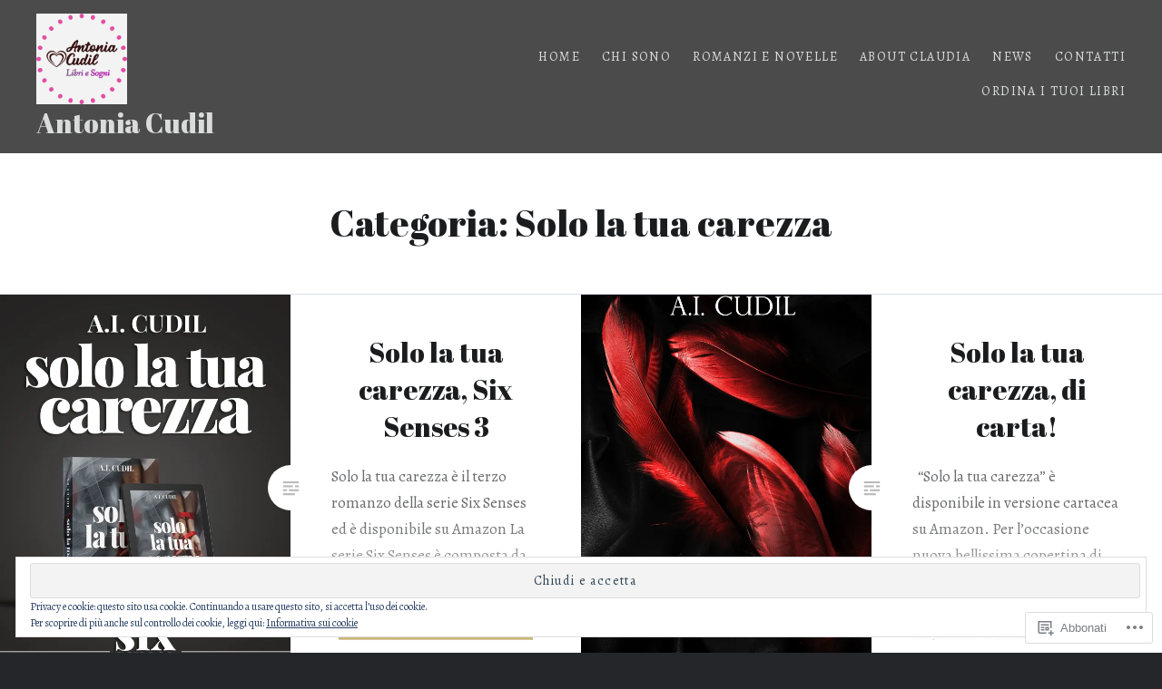

--- FILE ---
content_type: text/html; charset=UTF-8
request_url: https://antoniacudil.com/category/solo-la-tua-carezza/
body_size: 29797
content:
<!DOCTYPE html>
<html lang="it-IT">
<head>
<meta charset="UTF-8">
<meta name="viewport" content="width=device-width, initial-scale=1">
<link rel="profile" href="http://gmpg.org/xfn/11">
<link rel="pingback" href="https://antoniacudil.com/xmlrpc.php">

<title>Solo la tua carezza &#8211; Antonia Cudil</title>
<script type="text/javascript">
  WebFontConfig = {"google":{"families":["Abril+Fatface:r:latin,latin-ext","Alegreya:r,i,b,bi:latin,latin-ext"]},"api_url":"https:\/\/fonts-api.wp.com\/css"};
  (function() {
    var wf = document.createElement('script');
    wf.src = '/wp-content/plugins/custom-fonts/js/webfont.js';
    wf.type = 'text/javascript';
    wf.async = 'true';
    var s = document.getElementsByTagName('script')[0];
    s.parentNode.insertBefore(wf, s);
	})();
</script><style id="jetpack-custom-fonts-css">.wf-active body{font-family:"Alegreya",serif}.wf-active blockquote{font-family:"Alegreya",serif}.wf-active blockquote cite{font-family:"Alegreya",serif}.wf-active code, .wf-active kbd, .wf-active pre, .wf-active tt, .wf-active var{font-family:"Alegreya",serif}.wf-active pre{font-family:"Alegreya",serif}.wf-active .menu-toggle{font-family:"Alegreya",serif}.wf-active .is-singular .post-navigation .nav-links a{font-family:"Alegreya",serif}.wf-active .comments-title .add-comment-link{font-family:"Alegreya",serif}.wf-active .comment-navigation a{font-family:"Alegreya",serif}.wf-active .widget-title{font-family:"Alegreya",serif}.wf-active h1, .wf-active h2, .wf-active h3, .wf-active h4, .wf-active h5, .wf-active h6{font-family:"Abril Fatface",sans-serif;font-weight:400;font-style:normal}.wf-active h1{font-weight:400;font-style:normal}.wf-active h2{font-style:normal;font-weight:400}.wf-active h3{font-style:normal;font-weight:400}.wf-active h4{font-style:normal;font-weight:400}.wf-active h5{font-family:"Abril Fatface",sans-serif;font-style:normal;font-weight:400}.wf-active h6{font-family:"Abril Fatface",sans-serif;font-style:normal;font-weight:400}.wf-active .site-title{font-style:normal;font-weight:400}.wf-active .site-banner h1{font-style:normal;font-weight:400}.wf-active .comment-body h1, .wf-active .entry-content h1{font-style:normal;font-weight:400}.wf-active .page-title h1{font-style:normal;font-weight:400}.wf-active .posts .entry-title{font-weight:400;font-style:normal}.wf-active .comments-title{font-style:normal;font-weight:400}.wf-active .widget h1, .wf-active .widget h2, .wf-active .widget h3, .wf-active .widget h4, .wf-active .widget h5, .wf-active .widget h6{font-family:"Abril Fatface",sans-serif;font-style:normal;font-weight:400}.wf-active .is-singular.archive-eventbrite .entry-header h1{font-style:normal;font-weight:400}@media screen and (min-width: 1601px){.wf-active .site-banner h1{font-style:normal;font-weight:400}}@media screen and (max-width: 1400px){.wf-active .site-banner h1{font-style:normal;font-weight:400}}@media screen and (max-width: 1200px){.wf-active .site-banner h1{font-style:normal;font-weight:400}}@media screen and (max-width: 680px){.wf-active .site-banner h1{font-style:normal;font-weight:400}}@media screen and (max-width: 1200px){.wf-active .is-singular .entry-header h1, .wf-active .error404 .entry-header h1, .wf-active .page-header h1, .wf-active .page-template-eventbrite-index .page-header h1, .wf-active .single-event .entry-header h1{font-style:normal;font-weight:400}}@media screen and (max-width: 1200px){.wf-active .is-singular.archive-eventbrite .entry-header h1{font-style:normal;font-weight:400}}@media screen and (max-width: 960px){.wf-active .is-singular:not(.eventbrite-archive) .entry-header h1, .wf-active .error404 .entry-header h1, .wf-active .page-header h1{font-style:normal;font-weight:400}}@media screen and (max-width: 680px){.wf-active .is-singular:not(.eventbrite-archive) .entry-header h1, .wf-active .error404 .entry-header h1, .wf-active .page-header h1, .wf-active .page-template-eventbrite-index .page-header h1, .wf-active .single-event .entry-header h1{font-style:normal;font-weight:400}}@media screen and (max-width: 680px){.wf-active .is-singular.archive-eventbrite .entry-header h1{font-style:normal;font-weight:400}}</style>
<meta name='robots' content='max-image-preview:large' />

<!-- Async WordPress.com Remote Login -->
<script id="wpcom_remote_login_js">
var wpcom_remote_login_extra_auth = '';
function wpcom_remote_login_remove_dom_node_id( element_id ) {
	var dom_node = document.getElementById( element_id );
	if ( dom_node ) { dom_node.parentNode.removeChild( dom_node ); }
}
function wpcom_remote_login_remove_dom_node_classes( class_name ) {
	var dom_nodes = document.querySelectorAll( '.' + class_name );
	for ( var i = 0; i < dom_nodes.length; i++ ) {
		dom_nodes[ i ].parentNode.removeChild( dom_nodes[ i ] );
	}
}
function wpcom_remote_login_final_cleanup() {
	wpcom_remote_login_remove_dom_node_classes( "wpcom_remote_login_msg" );
	wpcom_remote_login_remove_dom_node_id( "wpcom_remote_login_key" );
	wpcom_remote_login_remove_dom_node_id( "wpcom_remote_login_validate" );
	wpcom_remote_login_remove_dom_node_id( "wpcom_remote_login_js" );
	wpcom_remote_login_remove_dom_node_id( "wpcom_request_access_iframe" );
	wpcom_remote_login_remove_dom_node_id( "wpcom_request_access_styles" );
}

// Watch for messages back from the remote login
window.addEventListener( "message", function( e ) {
	if ( e.origin === "https://r-login.wordpress.com" ) {
		var data = {};
		try {
			data = JSON.parse( e.data );
		} catch( e ) {
			wpcom_remote_login_final_cleanup();
			return;
		}

		if ( data.msg === 'LOGIN' ) {
			// Clean up the login check iframe
			wpcom_remote_login_remove_dom_node_id( "wpcom_remote_login_key" );

			var id_regex = new RegExp( /^[0-9]+$/ );
			var token_regex = new RegExp( /^.*|.*|.*$/ );
			if (
				token_regex.test( data.token )
				&& id_regex.test( data.wpcomid )
			) {
				// We have everything we need to ask for a login
				var script = document.createElement( "script" );
				script.setAttribute( "id", "wpcom_remote_login_validate" );
				script.src = '/remote-login.php?wpcom_remote_login=validate'
					+ '&wpcomid=' + data.wpcomid
					+ '&token=' + encodeURIComponent( data.token )
					+ '&host=' + window.location.protocol
					+ '//' + window.location.hostname
					+ '&postid=2247'
					+ '&is_singular=';
				document.body.appendChild( script );
			}

			return;
		}

		// Safari ITP, not logged in, so redirect
		if ( data.msg === 'LOGIN-REDIRECT' ) {
			window.location = 'https://wordpress.com/log-in?redirect_to=' + window.location.href;
			return;
		}

		// Safari ITP, storage access failed, remove the request
		if ( data.msg === 'LOGIN-REMOVE' ) {
			var css_zap = 'html { -webkit-transition: margin-top 1s; transition: margin-top 1s; } /* 9001 */ html { margin-top: 0 !important; } * html body { margin-top: 0 !important; } @media screen and ( max-width: 782px ) { html { margin-top: 0 !important; } * html body { margin-top: 0 !important; } }';
			var style_zap = document.createElement( 'style' );
			style_zap.type = 'text/css';
			style_zap.appendChild( document.createTextNode( css_zap ) );
			document.body.appendChild( style_zap );

			var e = document.getElementById( 'wpcom_request_access_iframe' );
			e.parentNode.removeChild( e );

			document.cookie = 'wordpress_com_login_access=denied; path=/; max-age=31536000';

			return;
		}

		// Safari ITP
		if ( data.msg === 'REQUEST_ACCESS' ) {
			console.log( 'request access: safari' );

			// Check ITP iframe enable/disable knob
			if ( wpcom_remote_login_extra_auth !== 'safari_itp_iframe' ) {
				return;
			}

			// If we are in a "private window" there is no ITP.
			var private_window = false;
			try {
				var opendb = window.openDatabase( null, null, null, null );
			} catch( e ) {
				private_window = true;
			}

			if ( private_window ) {
				console.log( 'private window' );
				return;
			}

			var iframe = document.createElement( 'iframe' );
			iframe.id = 'wpcom_request_access_iframe';
			iframe.setAttribute( 'scrolling', 'no' );
			iframe.setAttribute( 'sandbox', 'allow-storage-access-by-user-activation allow-scripts allow-same-origin allow-top-navigation-by-user-activation' );
			iframe.src = 'https://r-login.wordpress.com/remote-login.php?wpcom_remote_login=request_access&origin=' + encodeURIComponent( data.origin ) + '&wpcomid=' + encodeURIComponent( data.wpcomid );

			var css = 'html { -webkit-transition: margin-top 1s; transition: margin-top 1s; } /* 9001 */ html { margin-top: 46px !important; } * html body { margin-top: 46px !important; } @media screen and ( max-width: 660px ) { html { margin-top: 71px !important; } * html body { margin-top: 71px !important; } #wpcom_request_access_iframe { display: block; height: 71px !important; } } #wpcom_request_access_iframe { border: 0px; height: 46px; position: fixed; top: 0; left: 0; width: 100%; min-width: 100%; z-index: 99999; background: #23282d; } ';

			var style = document.createElement( 'style' );
			style.type = 'text/css';
			style.id = 'wpcom_request_access_styles';
			style.appendChild( document.createTextNode( css ) );
			document.body.appendChild( style );

			document.body.appendChild( iframe );
		}

		if ( data.msg === 'DONE' ) {
			wpcom_remote_login_final_cleanup();
		}
	}
}, false );

// Inject the remote login iframe after the page has had a chance to load
// more critical resources
window.addEventListener( "DOMContentLoaded", function( e ) {
	var iframe = document.createElement( "iframe" );
	iframe.style.display = "none";
	iframe.setAttribute( "scrolling", "no" );
	iframe.setAttribute( "id", "wpcom_remote_login_key" );
	iframe.src = "https://r-login.wordpress.com/remote-login.php"
		+ "?wpcom_remote_login=key"
		+ "&origin=aHR0cHM6Ly9hbnRvbmlhY3VkaWwuY29t"
		+ "&wpcomid=108990157"
		+ "&time=" + Math.floor( Date.now() / 1000 );
	document.body.appendChild( iframe );
}, false );
</script>
<link rel='dns-prefetch' href='//s0.wp.com' />
<link rel='dns-prefetch' href='//fonts-api.wp.com' />
<link rel='dns-prefetch' href='//af.pubmine.com' />
<link rel="alternate" type="application/rss+xml" title="Antonia Cudil &raquo; Feed" href="https://antoniacudil.com/feed/" />
<link rel="alternate" type="application/rss+xml" title="Antonia Cudil &raquo; Feed dei commenti" href="https://antoniacudil.com/comments/feed/" />
<link rel="alternate" type="application/rss+xml" title="Antonia Cudil &raquo; Solo la tua carezza Feed della categoria" href="https://antoniacudil.com/category/solo-la-tua-carezza/feed/" />
	<script type="text/javascript">
		/* <![CDATA[ */
		function addLoadEvent(func) {
			var oldonload = window.onload;
			if (typeof window.onload != 'function') {
				window.onload = func;
			} else {
				window.onload = function () {
					oldonload();
					func();
				}
			}
		}
		/* ]]> */
	</script>
	<link crossorigin='anonymous' rel='stylesheet' id='all-css-0-1' href='/wp-content/mu-plugins/widgets/eu-cookie-law/templates/style.css?m=1642463000i&cssminify=yes' type='text/css' media='all' />
<style id='wp-emoji-styles-inline-css'>

	img.wp-smiley, img.emoji {
		display: inline !important;
		border: none !important;
		box-shadow: none !important;
		height: 1em !important;
		width: 1em !important;
		margin: 0 0.07em !important;
		vertical-align: -0.1em !important;
		background: none !important;
		padding: 0 !important;
	}
/*# sourceURL=wp-emoji-styles-inline-css */
</style>
<link crossorigin='anonymous' rel='stylesheet' id='all-css-2-1' href='/wp-content/plugins/gutenberg-core/v22.4.0/build/styles/block-library/style.min.css?m=1768935615i&cssminify=yes' type='text/css' media='all' />
<style id='wp-block-library-inline-css'>
.has-text-align-justify {
	text-align:justify;
}
.has-text-align-justify{text-align:justify;}

/*# sourceURL=wp-block-library-inline-css */
</style><style id='wp-block-heading-inline-css'>
h1:where(.wp-block-heading).has-background,h2:where(.wp-block-heading).has-background,h3:where(.wp-block-heading).has-background,h4:where(.wp-block-heading).has-background,h5:where(.wp-block-heading).has-background,h6:where(.wp-block-heading).has-background{padding:1.25em 2.375em}h1.has-text-align-left[style*=writing-mode]:where([style*=vertical-lr]),h1.has-text-align-right[style*=writing-mode]:where([style*=vertical-rl]),h2.has-text-align-left[style*=writing-mode]:where([style*=vertical-lr]),h2.has-text-align-right[style*=writing-mode]:where([style*=vertical-rl]),h3.has-text-align-left[style*=writing-mode]:where([style*=vertical-lr]),h3.has-text-align-right[style*=writing-mode]:where([style*=vertical-rl]),h4.has-text-align-left[style*=writing-mode]:where([style*=vertical-lr]),h4.has-text-align-right[style*=writing-mode]:where([style*=vertical-rl]),h5.has-text-align-left[style*=writing-mode]:where([style*=vertical-lr]),h5.has-text-align-right[style*=writing-mode]:where([style*=vertical-rl]),h6.has-text-align-left[style*=writing-mode]:where([style*=vertical-lr]),h6.has-text-align-right[style*=writing-mode]:where([style*=vertical-rl]){rotate:180deg}
/*# sourceURL=https://s0.wp.com/wp-content/plugins/gutenberg-core/v22.4.0/build/styles/block-library/heading/style.min.css */
</style>
<style id='wp-block-paragraph-inline-css'>
.is-small-text{font-size:.875em}.is-regular-text{font-size:1em}.is-large-text{font-size:2.25em}.is-larger-text{font-size:3em}.has-drop-cap:not(:focus):first-letter{float:left;font-size:8.4em;font-style:normal;font-weight:100;line-height:.68;margin:.05em .1em 0 0;text-transform:uppercase}body.rtl .has-drop-cap:not(:focus):first-letter{float:none;margin-left:.1em}p.has-drop-cap.has-background{overflow:hidden}:root :where(p.has-background){padding:1.25em 2.375em}:where(p.has-text-color:not(.has-link-color)) a{color:inherit}p.has-text-align-left[style*="writing-mode:vertical-lr"],p.has-text-align-right[style*="writing-mode:vertical-rl"]{rotate:180deg}
/*# sourceURL=https://s0.wp.com/wp-content/plugins/gutenberg-core/v22.4.0/build/styles/block-library/paragraph/style.min.css */
</style>
<style id='global-styles-inline-css'>
:root{--wp--preset--aspect-ratio--square: 1;--wp--preset--aspect-ratio--4-3: 4/3;--wp--preset--aspect-ratio--3-4: 3/4;--wp--preset--aspect-ratio--3-2: 3/2;--wp--preset--aspect-ratio--2-3: 2/3;--wp--preset--aspect-ratio--16-9: 16/9;--wp--preset--aspect-ratio--9-16: 9/16;--wp--preset--color--black: #000000;--wp--preset--color--cyan-bluish-gray: #abb8c3;--wp--preset--color--white: #ffffff;--wp--preset--color--pale-pink: #f78da7;--wp--preset--color--vivid-red: #cf2e2e;--wp--preset--color--luminous-vivid-orange: #ff6900;--wp--preset--color--luminous-vivid-amber: #fcb900;--wp--preset--color--light-green-cyan: #7bdcb5;--wp--preset--color--vivid-green-cyan: #00d084;--wp--preset--color--pale-cyan-blue: #8ed1fc;--wp--preset--color--vivid-cyan-blue: #0693e3;--wp--preset--color--vivid-purple: #9b51e0;--wp--preset--gradient--vivid-cyan-blue-to-vivid-purple: linear-gradient(135deg,rgb(6,147,227) 0%,rgb(155,81,224) 100%);--wp--preset--gradient--light-green-cyan-to-vivid-green-cyan: linear-gradient(135deg,rgb(122,220,180) 0%,rgb(0,208,130) 100%);--wp--preset--gradient--luminous-vivid-amber-to-luminous-vivid-orange: linear-gradient(135deg,rgb(252,185,0) 0%,rgb(255,105,0) 100%);--wp--preset--gradient--luminous-vivid-orange-to-vivid-red: linear-gradient(135deg,rgb(255,105,0) 0%,rgb(207,46,46) 100%);--wp--preset--gradient--very-light-gray-to-cyan-bluish-gray: linear-gradient(135deg,rgb(238,238,238) 0%,rgb(169,184,195) 100%);--wp--preset--gradient--cool-to-warm-spectrum: linear-gradient(135deg,rgb(74,234,220) 0%,rgb(151,120,209) 20%,rgb(207,42,186) 40%,rgb(238,44,130) 60%,rgb(251,105,98) 80%,rgb(254,248,76) 100%);--wp--preset--gradient--blush-light-purple: linear-gradient(135deg,rgb(255,206,236) 0%,rgb(152,150,240) 100%);--wp--preset--gradient--blush-bordeaux: linear-gradient(135deg,rgb(254,205,165) 0%,rgb(254,45,45) 50%,rgb(107,0,62) 100%);--wp--preset--gradient--luminous-dusk: linear-gradient(135deg,rgb(255,203,112) 0%,rgb(199,81,192) 50%,rgb(65,88,208) 100%);--wp--preset--gradient--pale-ocean: linear-gradient(135deg,rgb(255,245,203) 0%,rgb(182,227,212) 50%,rgb(51,167,181) 100%);--wp--preset--gradient--electric-grass: linear-gradient(135deg,rgb(202,248,128) 0%,rgb(113,206,126) 100%);--wp--preset--gradient--midnight: linear-gradient(135deg,rgb(2,3,129) 0%,rgb(40,116,252) 100%);--wp--preset--font-size--small: 13px;--wp--preset--font-size--medium: 20px;--wp--preset--font-size--large: 36px;--wp--preset--font-size--x-large: 42px;--wp--preset--font-family--albert-sans: 'Albert Sans', sans-serif;--wp--preset--font-family--alegreya: Alegreya, serif;--wp--preset--font-family--arvo: Arvo, serif;--wp--preset--font-family--bodoni-moda: 'Bodoni Moda', serif;--wp--preset--font-family--bricolage-grotesque: 'Bricolage Grotesque', sans-serif;--wp--preset--font-family--cabin: Cabin, sans-serif;--wp--preset--font-family--chivo: Chivo, sans-serif;--wp--preset--font-family--commissioner: Commissioner, sans-serif;--wp--preset--font-family--cormorant: Cormorant, serif;--wp--preset--font-family--courier-prime: 'Courier Prime', monospace;--wp--preset--font-family--crimson-pro: 'Crimson Pro', serif;--wp--preset--font-family--dm-mono: 'DM Mono', monospace;--wp--preset--font-family--dm-sans: 'DM Sans', sans-serif;--wp--preset--font-family--dm-serif-display: 'DM Serif Display', serif;--wp--preset--font-family--domine: Domine, serif;--wp--preset--font-family--eb-garamond: 'EB Garamond', serif;--wp--preset--font-family--epilogue: Epilogue, sans-serif;--wp--preset--font-family--fahkwang: Fahkwang, sans-serif;--wp--preset--font-family--figtree: Figtree, sans-serif;--wp--preset--font-family--fira-sans: 'Fira Sans', sans-serif;--wp--preset--font-family--fjalla-one: 'Fjalla One', sans-serif;--wp--preset--font-family--fraunces: Fraunces, serif;--wp--preset--font-family--gabarito: Gabarito, system-ui;--wp--preset--font-family--ibm-plex-mono: 'IBM Plex Mono', monospace;--wp--preset--font-family--ibm-plex-sans: 'IBM Plex Sans', sans-serif;--wp--preset--font-family--ibarra-real-nova: 'Ibarra Real Nova', serif;--wp--preset--font-family--instrument-serif: 'Instrument Serif', serif;--wp--preset--font-family--inter: Inter, sans-serif;--wp--preset--font-family--josefin-sans: 'Josefin Sans', sans-serif;--wp--preset--font-family--jost: Jost, sans-serif;--wp--preset--font-family--libre-baskerville: 'Libre Baskerville', serif;--wp--preset--font-family--libre-franklin: 'Libre Franklin', sans-serif;--wp--preset--font-family--literata: Literata, serif;--wp--preset--font-family--lora: Lora, serif;--wp--preset--font-family--merriweather: Merriweather, serif;--wp--preset--font-family--montserrat: Montserrat, sans-serif;--wp--preset--font-family--newsreader: Newsreader, serif;--wp--preset--font-family--noto-sans-mono: 'Noto Sans Mono', sans-serif;--wp--preset--font-family--nunito: Nunito, sans-serif;--wp--preset--font-family--open-sans: 'Open Sans', sans-serif;--wp--preset--font-family--overpass: Overpass, sans-serif;--wp--preset--font-family--pt-serif: 'PT Serif', serif;--wp--preset--font-family--petrona: Petrona, serif;--wp--preset--font-family--piazzolla: Piazzolla, serif;--wp--preset--font-family--playfair-display: 'Playfair Display', serif;--wp--preset--font-family--plus-jakarta-sans: 'Plus Jakarta Sans', sans-serif;--wp--preset--font-family--poppins: Poppins, sans-serif;--wp--preset--font-family--raleway: Raleway, sans-serif;--wp--preset--font-family--roboto: Roboto, sans-serif;--wp--preset--font-family--roboto-slab: 'Roboto Slab', serif;--wp--preset--font-family--rubik: Rubik, sans-serif;--wp--preset--font-family--rufina: Rufina, serif;--wp--preset--font-family--sora: Sora, sans-serif;--wp--preset--font-family--source-sans-3: 'Source Sans 3', sans-serif;--wp--preset--font-family--source-serif-4: 'Source Serif 4', serif;--wp--preset--font-family--space-mono: 'Space Mono', monospace;--wp--preset--font-family--syne: Syne, sans-serif;--wp--preset--font-family--texturina: Texturina, serif;--wp--preset--font-family--urbanist: Urbanist, sans-serif;--wp--preset--font-family--work-sans: 'Work Sans', sans-serif;--wp--preset--spacing--20: 0.44rem;--wp--preset--spacing--30: 0.67rem;--wp--preset--spacing--40: 1rem;--wp--preset--spacing--50: 1.5rem;--wp--preset--spacing--60: 2.25rem;--wp--preset--spacing--70: 3.38rem;--wp--preset--spacing--80: 5.06rem;--wp--preset--shadow--natural: 6px 6px 9px rgba(0, 0, 0, 0.2);--wp--preset--shadow--deep: 12px 12px 50px rgba(0, 0, 0, 0.4);--wp--preset--shadow--sharp: 6px 6px 0px rgba(0, 0, 0, 0.2);--wp--preset--shadow--outlined: 6px 6px 0px -3px rgb(255, 255, 255), 6px 6px rgb(0, 0, 0);--wp--preset--shadow--crisp: 6px 6px 0px rgb(0, 0, 0);}:where(body) { margin: 0; }:where(.is-layout-flex){gap: 0.5em;}:where(.is-layout-grid){gap: 0.5em;}body .is-layout-flex{display: flex;}.is-layout-flex{flex-wrap: wrap;align-items: center;}.is-layout-flex > :is(*, div){margin: 0;}body .is-layout-grid{display: grid;}.is-layout-grid > :is(*, div){margin: 0;}body{padding-top: 0px;padding-right: 0px;padding-bottom: 0px;padding-left: 0px;}:root :where(.wp-element-button, .wp-block-button__link){background-color: #32373c;border-width: 0;color: #fff;font-family: inherit;font-size: inherit;font-style: inherit;font-weight: inherit;letter-spacing: inherit;line-height: inherit;padding-top: calc(0.667em + 2px);padding-right: calc(1.333em + 2px);padding-bottom: calc(0.667em + 2px);padding-left: calc(1.333em + 2px);text-decoration: none;text-transform: inherit;}.has-black-color{color: var(--wp--preset--color--black) !important;}.has-cyan-bluish-gray-color{color: var(--wp--preset--color--cyan-bluish-gray) !important;}.has-white-color{color: var(--wp--preset--color--white) !important;}.has-pale-pink-color{color: var(--wp--preset--color--pale-pink) !important;}.has-vivid-red-color{color: var(--wp--preset--color--vivid-red) !important;}.has-luminous-vivid-orange-color{color: var(--wp--preset--color--luminous-vivid-orange) !important;}.has-luminous-vivid-amber-color{color: var(--wp--preset--color--luminous-vivid-amber) !important;}.has-light-green-cyan-color{color: var(--wp--preset--color--light-green-cyan) !important;}.has-vivid-green-cyan-color{color: var(--wp--preset--color--vivid-green-cyan) !important;}.has-pale-cyan-blue-color{color: var(--wp--preset--color--pale-cyan-blue) !important;}.has-vivid-cyan-blue-color{color: var(--wp--preset--color--vivid-cyan-blue) !important;}.has-vivid-purple-color{color: var(--wp--preset--color--vivid-purple) !important;}.has-black-background-color{background-color: var(--wp--preset--color--black) !important;}.has-cyan-bluish-gray-background-color{background-color: var(--wp--preset--color--cyan-bluish-gray) !important;}.has-white-background-color{background-color: var(--wp--preset--color--white) !important;}.has-pale-pink-background-color{background-color: var(--wp--preset--color--pale-pink) !important;}.has-vivid-red-background-color{background-color: var(--wp--preset--color--vivid-red) !important;}.has-luminous-vivid-orange-background-color{background-color: var(--wp--preset--color--luminous-vivid-orange) !important;}.has-luminous-vivid-amber-background-color{background-color: var(--wp--preset--color--luminous-vivid-amber) !important;}.has-light-green-cyan-background-color{background-color: var(--wp--preset--color--light-green-cyan) !important;}.has-vivid-green-cyan-background-color{background-color: var(--wp--preset--color--vivid-green-cyan) !important;}.has-pale-cyan-blue-background-color{background-color: var(--wp--preset--color--pale-cyan-blue) !important;}.has-vivid-cyan-blue-background-color{background-color: var(--wp--preset--color--vivid-cyan-blue) !important;}.has-vivid-purple-background-color{background-color: var(--wp--preset--color--vivid-purple) !important;}.has-black-border-color{border-color: var(--wp--preset--color--black) !important;}.has-cyan-bluish-gray-border-color{border-color: var(--wp--preset--color--cyan-bluish-gray) !important;}.has-white-border-color{border-color: var(--wp--preset--color--white) !important;}.has-pale-pink-border-color{border-color: var(--wp--preset--color--pale-pink) !important;}.has-vivid-red-border-color{border-color: var(--wp--preset--color--vivid-red) !important;}.has-luminous-vivid-orange-border-color{border-color: var(--wp--preset--color--luminous-vivid-orange) !important;}.has-luminous-vivid-amber-border-color{border-color: var(--wp--preset--color--luminous-vivid-amber) !important;}.has-light-green-cyan-border-color{border-color: var(--wp--preset--color--light-green-cyan) !important;}.has-vivid-green-cyan-border-color{border-color: var(--wp--preset--color--vivid-green-cyan) !important;}.has-pale-cyan-blue-border-color{border-color: var(--wp--preset--color--pale-cyan-blue) !important;}.has-vivid-cyan-blue-border-color{border-color: var(--wp--preset--color--vivid-cyan-blue) !important;}.has-vivid-purple-border-color{border-color: var(--wp--preset--color--vivid-purple) !important;}.has-vivid-cyan-blue-to-vivid-purple-gradient-background{background: var(--wp--preset--gradient--vivid-cyan-blue-to-vivid-purple) !important;}.has-light-green-cyan-to-vivid-green-cyan-gradient-background{background: var(--wp--preset--gradient--light-green-cyan-to-vivid-green-cyan) !important;}.has-luminous-vivid-amber-to-luminous-vivid-orange-gradient-background{background: var(--wp--preset--gradient--luminous-vivid-amber-to-luminous-vivid-orange) !important;}.has-luminous-vivid-orange-to-vivid-red-gradient-background{background: var(--wp--preset--gradient--luminous-vivid-orange-to-vivid-red) !important;}.has-very-light-gray-to-cyan-bluish-gray-gradient-background{background: var(--wp--preset--gradient--very-light-gray-to-cyan-bluish-gray) !important;}.has-cool-to-warm-spectrum-gradient-background{background: var(--wp--preset--gradient--cool-to-warm-spectrum) !important;}.has-blush-light-purple-gradient-background{background: var(--wp--preset--gradient--blush-light-purple) !important;}.has-blush-bordeaux-gradient-background{background: var(--wp--preset--gradient--blush-bordeaux) !important;}.has-luminous-dusk-gradient-background{background: var(--wp--preset--gradient--luminous-dusk) !important;}.has-pale-ocean-gradient-background{background: var(--wp--preset--gradient--pale-ocean) !important;}.has-electric-grass-gradient-background{background: var(--wp--preset--gradient--electric-grass) !important;}.has-midnight-gradient-background{background: var(--wp--preset--gradient--midnight) !important;}.has-small-font-size{font-size: var(--wp--preset--font-size--small) !important;}.has-medium-font-size{font-size: var(--wp--preset--font-size--medium) !important;}.has-large-font-size{font-size: var(--wp--preset--font-size--large) !important;}.has-x-large-font-size{font-size: var(--wp--preset--font-size--x-large) !important;}.has-albert-sans-font-family{font-family: var(--wp--preset--font-family--albert-sans) !important;}.has-alegreya-font-family{font-family: var(--wp--preset--font-family--alegreya) !important;}.has-arvo-font-family{font-family: var(--wp--preset--font-family--arvo) !important;}.has-bodoni-moda-font-family{font-family: var(--wp--preset--font-family--bodoni-moda) !important;}.has-bricolage-grotesque-font-family{font-family: var(--wp--preset--font-family--bricolage-grotesque) !important;}.has-cabin-font-family{font-family: var(--wp--preset--font-family--cabin) !important;}.has-chivo-font-family{font-family: var(--wp--preset--font-family--chivo) !important;}.has-commissioner-font-family{font-family: var(--wp--preset--font-family--commissioner) !important;}.has-cormorant-font-family{font-family: var(--wp--preset--font-family--cormorant) !important;}.has-courier-prime-font-family{font-family: var(--wp--preset--font-family--courier-prime) !important;}.has-crimson-pro-font-family{font-family: var(--wp--preset--font-family--crimson-pro) !important;}.has-dm-mono-font-family{font-family: var(--wp--preset--font-family--dm-mono) !important;}.has-dm-sans-font-family{font-family: var(--wp--preset--font-family--dm-sans) !important;}.has-dm-serif-display-font-family{font-family: var(--wp--preset--font-family--dm-serif-display) !important;}.has-domine-font-family{font-family: var(--wp--preset--font-family--domine) !important;}.has-eb-garamond-font-family{font-family: var(--wp--preset--font-family--eb-garamond) !important;}.has-epilogue-font-family{font-family: var(--wp--preset--font-family--epilogue) !important;}.has-fahkwang-font-family{font-family: var(--wp--preset--font-family--fahkwang) !important;}.has-figtree-font-family{font-family: var(--wp--preset--font-family--figtree) !important;}.has-fira-sans-font-family{font-family: var(--wp--preset--font-family--fira-sans) !important;}.has-fjalla-one-font-family{font-family: var(--wp--preset--font-family--fjalla-one) !important;}.has-fraunces-font-family{font-family: var(--wp--preset--font-family--fraunces) !important;}.has-gabarito-font-family{font-family: var(--wp--preset--font-family--gabarito) !important;}.has-ibm-plex-mono-font-family{font-family: var(--wp--preset--font-family--ibm-plex-mono) !important;}.has-ibm-plex-sans-font-family{font-family: var(--wp--preset--font-family--ibm-plex-sans) !important;}.has-ibarra-real-nova-font-family{font-family: var(--wp--preset--font-family--ibarra-real-nova) !important;}.has-instrument-serif-font-family{font-family: var(--wp--preset--font-family--instrument-serif) !important;}.has-inter-font-family{font-family: var(--wp--preset--font-family--inter) !important;}.has-josefin-sans-font-family{font-family: var(--wp--preset--font-family--josefin-sans) !important;}.has-jost-font-family{font-family: var(--wp--preset--font-family--jost) !important;}.has-libre-baskerville-font-family{font-family: var(--wp--preset--font-family--libre-baskerville) !important;}.has-libre-franklin-font-family{font-family: var(--wp--preset--font-family--libre-franklin) !important;}.has-literata-font-family{font-family: var(--wp--preset--font-family--literata) !important;}.has-lora-font-family{font-family: var(--wp--preset--font-family--lora) !important;}.has-merriweather-font-family{font-family: var(--wp--preset--font-family--merriweather) !important;}.has-montserrat-font-family{font-family: var(--wp--preset--font-family--montserrat) !important;}.has-newsreader-font-family{font-family: var(--wp--preset--font-family--newsreader) !important;}.has-noto-sans-mono-font-family{font-family: var(--wp--preset--font-family--noto-sans-mono) !important;}.has-nunito-font-family{font-family: var(--wp--preset--font-family--nunito) !important;}.has-open-sans-font-family{font-family: var(--wp--preset--font-family--open-sans) !important;}.has-overpass-font-family{font-family: var(--wp--preset--font-family--overpass) !important;}.has-pt-serif-font-family{font-family: var(--wp--preset--font-family--pt-serif) !important;}.has-petrona-font-family{font-family: var(--wp--preset--font-family--petrona) !important;}.has-piazzolla-font-family{font-family: var(--wp--preset--font-family--piazzolla) !important;}.has-playfair-display-font-family{font-family: var(--wp--preset--font-family--playfair-display) !important;}.has-plus-jakarta-sans-font-family{font-family: var(--wp--preset--font-family--plus-jakarta-sans) !important;}.has-poppins-font-family{font-family: var(--wp--preset--font-family--poppins) !important;}.has-raleway-font-family{font-family: var(--wp--preset--font-family--raleway) !important;}.has-roboto-font-family{font-family: var(--wp--preset--font-family--roboto) !important;}.has-roboto-slab-font-family{font-family: var(--wp--preset--font-family--roboto-slab) !important;}.has-rubik-font-family{font-family: var(--wp--preset--font-family--rubik) !important;}.has-rufina-font-family{font-family: var(--wp--preset--font-family--rufina) !important;}.has-sora-font-family{font-family: var(--wp--preset--font-family--sora) !important;}.has-source-sans-3-font-family{font-family: var(--wp--preset--font-family--source-sans-3) !important;}.has-source-serif-4-font-family{font-family: var(--wp--preset--font-family--source-serif-4) !important;}.has-space-mono-font-family{font-family: var(--wp--preset--font-family--space-mono) !important;}.has-syne-font-family{font-family: var(--wp--preset--font-family--syne) !important;}.has-texturina-font-family{font-family: var(--wp--preset--font-family--texturina) !important;}.has-urbanist-font-family{font-family: var(--wp--preset--font-family--urbanist) !important;}.has-work-sans-font-family{font-family: var(--wp--preset--font-family--work-sans) !important;}
/*# sourceURL=global-styles-inline-css */
</style>

<style id='classic-theme-styles-inline-css'>
.wp-block-button__link{background-color:#32373c;border-radius:9999px;box-shadow:none;color:#fff;font-size:1.125em;padding:calc(.667em + 2px) calc(1.333em + 2px);text-decoration:none}.wp-block-file__button{background:#32373c;color:#fff}.wp-block-accordion-heading{margin:0}.wp-block-accordion-heading__toggle{background-color:inherit!important;color:inherit!important}.wp-block-accordion-heading__toggle:not(:focus-visible){outline:none}.wp-block-accordion-heading__toggle:focus,.wp-block-accordion-heading__toggle:hover{background-color:inherit!important;border:none;box-shadow:none;color:inherit;padding:var(--wp--preset--spacing--20,1em) 0;text-decoration:none}.wp-block-accordion-heading__toggle:focus-visible{outline:auto;outline-offset:0}
/*# sourceURL=/wp-content/plugins/gutenberg-core/v22.4.0/build/styles/block-library/classic.min.css */
</style>
<link crossorigin='anonymous' rel='stylesheet' id='all-css-4-1' href='/_static/??-eJx9jFEOgjAMQC9k1wwx8GM8ioHR4GDdlnVAvL0jMeqH4adpm/cebhFM8Jl8xuiW0XpBE3oXzCxYKd0qDWI5OoJEq6pxsJI/BEh+OlJG5IQ/IV7g20pU/hy7vBNMg+3IERfsSNticaDvYyIRKJPtwpAfRZQjb6IcOzO/b+QQPN6tNziSp2SLIf/XPXrjq24u56qtG11PL90baGk=&cssminify=yes' type='text/css' media='all' />
<link rel='stylesheet' id='dyad-fonts-css' href='https://fonts-api.wp.com/css?family=Lato%3A400%2C400italic%2C700%2C700italic%7CNoto+Serif%3A400%2C400italic%2C700%2C700italic&#038;subset=latin%2Clatin-ext' media='all' />
<link crossorigin='anonymous' rel='stylesheet' id='all-css-6-1' href='/_static/??/wp-content/themes/pub/dyad/style.css,/wp-content/themes/pub/dyad/inc/style-wpcom.css?m=1767655388j&cssminify=yes' type='text/css' media='all' />
<style id='jetpack_facebook_likebox-inline-css'>
.widget_facebook_likebox {
	overflow: hidden;
}

/*# sourceURL=/wp-content/mu-plugins/jetpack-plugin/moon/modules/widgets/facebook-likebox/style.css */
</style>
<link crossorigin='anonymous' rel='stylesheet' id='all-css-8-1' href='/_static/??-eJzTLy/QTc7PK0nNK9HPLdUtyClNz8wr1i9KTcrJTwcy0/WTi5G5ekCujj52Temp+bo5+cmJJZn5eSgc3bScxMwikFb7XFtDE1NLExMLc0OTLACohS2q&cssminify=yes' type='text/css' media='all' />
<style id='jetpack-global-styles-frontend-style-inline-css'>
:root { --font-headings: unset; --font-base: unset; --font-headings-default: -apple-system,BlinkMacSystemFont,"Segoe UI",Roboto,Oxygen-Sans,Ubuntu,Cantarell,"Helvetica Neue",sans-serif; --font-base-default: -apple-system,BlinkMacSystemFont,"Segoe UI",Roboto,Oxygen-Sans,Ubuntu,Cantarell,"Helvetica Neue",sans-serif;}
/*# sourceURL=jetpack-global-styles-frontend-style-inline-css */
</style>
<link crossorigin='anonymous' rel='stylesheet' id='all-css-10-1' href='/wp-content/themes/h4/global.css?m=1420737423i&cssminify=yes' type='text/css' media='all' />
<script type="text/javascript" id="wpcom-actionbar-placeholder-js-extra">
/* <![CDATA[ */
var actionbardata = {"siteID":"108990157","postID":"0","siteURL":"https://antoniacudil.com","xhrURL":"https://antoniacudil.com/wp-admin/admin-ajax.php","nonce":"683dbee943","isLoggedIn":"","statusMessage":"","subsEmailDefault":"instantly","proxyScriptUrl":"https://s0.wp.com/wp-content/js/wpcom-proxy-request.js?m=1513050504i&amp;ver=20211021","i18n":{"followedText":"I nuovi articoli del sito saranno visibili sul tuo \u003Ca href=\"https://wordpress.com/reader\"\u003EReader\u003C/a\u003E","foldBar":"Riduci la barra","unfoldBar":"Espandi la barra","shortLinkCopied":"Shortlink copiato negli appunti."}};
//# sourceURL=wpcom-actionbar-placeholder-js-extra
/* ]]> */
</script>
<script type="text/javascript" id="jetpack-mu-wpcom-settings-js-before">
/* <![CDATA[ */
var JETPACK_MU_WPCOM_SETTINGS = {"assetsUrl":"https://s0.wp.com/wp-content/mu-plugins/jetpack-mu-wpcom-plugin/moon/jetpack_vendor/automattic/jetpack-mu-wpcom/src/build/"};
//# sourceURL=jetpack-mu-wpcom-settings-js-before
/* ]]> */
</script>
<script crossorigin='anonymous' type='text/javascript'  src='/_static/??-eJyFjcsOwiAQRX/I6dSa+lgYvwWBEAgMOAPW/n3bqIk7V2dxT87FqYDOVC1VDIIcKxTOr7kLssN186RjM1a2MTya5fmDLnn6K0HyjlW1v/L37R6zgxKb8yQ4ZTbKCOioRN4hnQo+hw1AmcCZwmvilq7709CPh/54voQFmNpFWg=='></script>
<script type="text/javascript" id="rlt-proxy-js-after">
/* <![CDATA[ */
	rltInitialize( {"token":null,"iframeOrigins":["https:\/\/widgets.wp.com"]} );
//# sourceURL=rlt-proxy-js-after
/* ]]> */
</script>
<link rel="EditURI" type="application/rsd+xml" title="RSD" href="https://antoniacudildotcom.wordpress.com/xmlrpc.php?rsd" />
<meta name="generator" content="WordPress.com" />

<!-- Jetpack Open Graph Tags -->
<meta property="og:type" content="website" />
<meta property="og:title" content="Solo la tua carezza &#8211; Antonia Cudil" />
<meta property="og:url" content="https://antoniacudil.com/category/solo-la-tua-carezza/" />
<meta property="og:site_name" content="Antonia Cudil" />
<meta property="og:image" content="https://antoniacudil.com/wp-content/uploads/2023/10/cropped-brandmark-design.png?w=200" />
<meta property="og:image:width" content="200" />
<meta property="og:image:height" content="200" />
<meta property="og:image:alt" content="" />
<meta property="og:locale" content="it_IT" />

<!-- End Jetpack Open Graph Tags -->
<link rel="search" type="application/opensearchdescription+xml" href="https://antoniacudil.com/osd.xml" title="Antonia Cudil" />
<link rel="search" type="application/opensearchdescription+xml" href="https://s1.wp.com/opensearch.xml" title="WordPress.com" />
<style type="text/css">.recentcomments a{display:inline !important;padding:0 !important;margin:0 !important;}</style>		<style type="text/css">
			.recentcomments a {
				display: inline !important;
				padding: 0 !important;
				margin: 0 !important;
			}

			table.recentcommentsavatartop img.avatar, table.recentcommentsavatarend img.avatar {
				border: 0px;
				margin: 0;
			}

			table.recentcommentsavatartop a, table.recentcommentsavatarend a {
				border: 0px !important;
				background-color: transparent !important;
			}

			td.recentcommentsavatarend, td.recentcommentsavatartop {
				padding: 0px 0px 1px 0px;
				margin: 0px;
			}

			td.recentcommentstextend {
				border: none !important;
				padding: 0px 0px 2px 10px;
			}

			.rtl td.recentcommentstextend {
				padding: 0px 10px 2px 0px;
			}

			td.recentcommentstexttop {
				border: none;
				padding: 0px 0px 0px 10px;
			}

			.rtl td.recentcommentstexttop {
				padding: 0px 10px 0px 0px;
			}
		</style>
		<meta name="description" content="Post su Solo la tua carezza scritto da antoniacudil" />
<script type="text/javascript">
/* <![CDATA[ */
var wa_client = {}; wa_client.cmd = []; wa_client.config = { 'blog_id': 108990157, 'blog_language': 'it', 'is_wordads': false, 'hosting_type': 0, 'afp_account_id': null, 'afp_host_id': 5038568878849053, 'theme': 'pub/dyad', '_': { 'title': 'Pubblicità', 'privacy_settings': 'Impostazioni sulla privacy' }, 'formats': [ 'belowpost', 'bottom_sticky', 'sidebar_sticky_right', 'sidebar', 'gutenberg_rectangle', 'gutenberg_leaderboard', 'gutenberg_mobile_leaderboard', 'gutenberg_skyscraper' ] };
/* ]]> */
</script>
		<script type="text/javascript">

			window.doNotSellCallback = function() {

				var linkElements = [
					'a[href="https://wordpress.com/?ref=footer_blog"]',
					'a[href="https://wordpress.com/?ref=footer_website"]',
					'a[href="https://wordpress.com/?ref=vertical_footer"]',
					'a[href^="https://wordpress.com/?ref=footer_segment_"]',
				].join(',');

				var dnsLink = document.createElement( 'a' );
				dnsLink.href = 'https://wordpress.com/it/advertising-program-optout/';
				dnsLink.classList.add( 'do-not-sell-link' );
				dnsLink.rel = 'nofollow';
				dnsLink.style.marginLeft = '0.5em';
				dnsLink.textContent = 'Non vendere o condividere le mie informazioni personali';

				var creditLinks = document.querySelectorAll( linkElements );

				if ( 0 === creditLinks.length ) {
					return false;
				}

				Array.prototype.forEach.call( creditLinks, function( el ) {
					el.insertAdjacentElement( 'afterend', dnsLink );
				});

				return true;
			};

		</script>
		<style type="text/css" id="custom-colors-css">
	blockquote,
	blockquote cite,
	.comments-area-wrapper blockquote,
	.comments-area-wrapper blockquote cite {
		color: inherit;
	}

	.site-header,
	.is-scrolled .site-header,
	.home .site-header,
	.blog .site-header {
		background: transparent;
		text-shadow: none;
	}

	#page .site-header:before {
		bottom: 0;
		content: "";
		display: block;
		left: 0;
		opacity: 0.8;
		position: absolute;
		right: 0;
		top: 0;
		z-index: 0;
	}

	#site-navigation ul ul a {
		color: #fff;
	}

	.banner-featured {
		text-shadow: none;
	}

	.posts .entry-inner:before {
		opacity: 0.3;
	}

	.posts .hentry:not(.has-post-thumbnail) .entry-inner:after {
			border-color: #ddd;
	}

	.posts .hentry:not(.has-post-thumbnail):before {
		border-color: #e1e1e1;
	}

	.posts .hentry .link-more a {
		opacity: 1.0;
		-webkit-transition: opacity 0.3s;
		transition: opacity 0.3s;
	}

	.posts .hentry:hover .link-more a {
		opacity: 0.75;
	}

	.posts .edit-link a {
		color: #ccc;
	}

	.posts .edit-link a:hover {
		color: #aaa;
	}

	.widget thead tr,
	.widget tr:hover {
		background-color: rgba(0,0,0,0.1);
	}

	@media only screen and (max-width: 1200px) {
		.site-header:before,
		.is-scrolled .site-header:before {
			opacity: 1.0;
		}

		.has-post-thumbnail .entry-header .entry-meta .cat-links {
			background-color: transparent;
		}

		.has-post-thumbnail.is-singular:not(.home) .entry-header .cat-links a,
		.has-post-thumbnail.is-singular:not(.home) .entry-header .cat-links {
    		color: #6a6c6e !important;
		}
	}

	@media only screen and (max-width: 960px) {
		#site-navigation ul a,
		#site-navigation ul ul a {
			color: inherit;
		}

		.site-header #site-navigation ul ul li {
			background-color: transparent;
		}
	}

.site-header:before,
		.is-singular .entry-media-thumb,
		#commentform input[type="submit"],
		#infinite-handle,
		.posts-navigation,
		.site-footer { background-color: #1e1e20;}
.bypostauthor .comment-author:before { color: #1e1e20;}
#site-navigation ul ul li { background-color: #1E1E20;}
#site-navigation ul ul:before { border-bottom-color: #1E1E20;}
#site-navigation ul ul ul:before { border-right-color: #1E1E20;}
.posts .entry-inner:before { color: #1E1E20;}
.posts,
		.posts .entry-media,
		.comments-area-wrapper,
		.milestone-widget .milestone-header,
		.footer-bottom-info { background-color: #111112;}
.milestone-widget .milestone-countdown { border-color: #111112;}
.milestone-widget .milestone-countdown,
		.milestone-widget .milestone-message { color: #1E1E20;}
.site-header #site-navigation ul li { border-color: #040405;}
.comment-author.vcard cite { color: #9C9CA9;}
.bypostauthor .comment-author:before { background-color: #9C9CA9;}
.comment-meta,
		.comment .reply:before,
		.comment .reply a { color: #7C7C8D;}
.comment-meta { border-bottom-color: #4E4E5A;}
#infinite-handle span button,
		#infinite-handle span button:hover,
		#infinite-handle span button:focus,
		.posts-navigation a,
		.widget,
		.site-footer { color: #869190;}
.comments-area-wrapper { color: #869190;}
.widget_search ::-webkit-input-placeholder { color: #606B69;}
.widget_search :-moz-placeholder { color: #606B69;}
.widget_search ::-moz-placeholder { color: #606B69;}
.widget_search :-ms-input-placeholder { color: #606B69;}
.site-header,
		#site-navigation a,
		.menu-toggle,
		.comments-title .add-comment-link,
		.comments-title,
		.comments-title a,
		.comments-area-wrapper,
		.comments-area-wrapper h1,
		.comments-area-wrapper h2,
		.comments-area-wrapper h3,
		.comments-area-wrapper h4,
		.comments-area-wrapper h5,
		.comments-area-wrapper h6,
		.comment-body pre,
		.comment-footer .author.vcard,
		.comment-footer,
		#commentform input[type="submit"],
		.widget h1,
		.widget h2,
		.widget h3,
		.widget h4,
		.widget h5,
		.widget h6,
		.widget a,
		.widget button,
		.widget .button,
		.widget_search input,
		.widget input[type="submit"],
		.widget-area select,
		.widget_flickr #flickr_badge_uber_wrapper a:hover,
		.widget_flickr #flickr_badge_uber_wrapper a:link,
		.widget_flickr #flickr_badge_uber_wrapper a:active,
		.widget_flickr #flickr_badge_uber_wrapper a:visited,
		.widget_goodreads div[class^="gr_custom_each_container"],
		.milestone-header { color: #DADCDC;}
.widget ul li,
		.widget_jp_blogs_i_follow ol li { border-top-color: #2A2C2B;}
.comment-footer,
		.widget ul li,
		.widget_jp_blogs_i_follow ol li { border-bottom-color: #2A2C2B;}
.comments-title,
		.comments-area-wrapper blockquote,
		#commentform input[type="text"],
		#commentform input[type="email"],
		#commentform input[type="url"],
		#commentform textarea,
		.widget .tagcloud a,
		.widget.widget_tag_cloud a,
		.wp_widget_tag_cloud a,
		.widget button,
		.widget .button,
		.widget input[type="submit"],
		.widget table,
		.widget th,
		.widget td,
		.widget input,
		.widget select,
		.widget textarea { border-color: #2A2C2B;}
.site-banner-header .banner-featured { color: #FFFFFF;}
.error404-widgets .widget a { color: #2A2C2B;}
.error404 .entry-content .widget ul li { color: #2A2C2B;}
.site-banner-header .banner-featured,
		.banner-custom-header .site-banner-header h1:before,
		.has-post-thumbnail .entry-meta .cat-links { background-color: #dc3522;}
button,
		.button,
		input[type="submit"] { background-color: #DC3522;}
button,
		.button,
		input[type="submit"] { border-color: #dc3522;}
.error404 .entry-content .widget ul li { border-color: #DC3522;}
pre:before,
		.link-more a,
		.posts .hentry:hover .link-more a,
		.is-singular .entry-inner:after,
		.error404 .entry-inner:after,
		.page-template-eventbrite-index .page-header:after,
		.single-event .entry-header:after,
		.is-singular .post-navigation .nav-links:after { background-color: #C9B678;}
.has-post-thumbnail.is-singular:not(.home) .entry-header .cat-links a { color: #DED2AA;}
</style>
<link rel="icon" href="https://antoniacudil.com/wp-content/uploads/2023/10/cropped-brandmark-design.png?w=32" sizes="32x32" />
<link rel="icon" href="https://antoniacudil.com/wp-content/uploads/2023/10/cropped-brandmark-design.png?w=192" sizes="192x192" />
<link rel="apple-touch-icon" href="https://antoniacudil.com/wp-content/uploads/2023/10/cropped-brandmark-design.png?w=180" />
<meta name="msapplication-TileImage" content="https://antoniacudil.com/wp-content/uploads/2023/10/cropped-brandmark-design.png?w=270" />
<script type="text/javascript">
	window.google_analytics_uacct = "UA-52447-2";
</script>

<script type="text/javascript">
	var _gaq = _gaq || [];
	_gaq.push(['_setAccount', 'UA-52447-2']);
	_gaq.push(['_gat._anonymizeIp']);
	_gaq.push(['_setDomainName', 'none']);
	_gaq.push(['_setAllowLinker', true]);
	_gaq.push(['_initData']);
	_gaq.push(['_trackPageview']);

	(function() {
		var ga = document.createElement('script'); ga.type = 'text/javascript'; ga.async = true;
		ga.src = ('https:' == document.location.protocol ? 'https://ssl' : 'http://www') + '.google-analytics.com/ga.js';
		(document.getElementsByTagName('head')[0] || document.getElementsByTagName('body')[0]).appendChild(ga);
	})();
</script>
<link crossorigin='anonymous' rel='stylesheet' id='all-css-0-3' href='/_static/??-eJyNjMEKgzAQBX9Ifdha9CJ+StF1KdFkN7gJ+X0RbM89zjAMSqxJJbEkhFxHnz9ODBunONN+M4Kq4O2EsHil3WDFRT4aMqvw/yHomj0baD40G/tf9BXXcApj27+ej6Hr2247ASkBO20=&cssminify=yes' type='text/css' media='all' />
</head>

<body class="archive category category-solo-la-tua-carezza category-560818423 wp-custom-logo wp-theme-pubdyad customizer-styles-applied group-blog has-post-thumbnail no-js jetpack-reblog-enabled has-site-logo">
<div id="page" class="hfeed site">
	<a class="skip-link screen-reader-text" href="#content">Vai al contenuto</a>

	<header id="masthead" class="site-header" role="banner">
		<div class="site-branding">
			<a href="https://antoniacudil.com/" class="site-logo-link" rel="home" itemprop="url"><img width="300" height="300" src="https://antoniacudil.com/wp-content/uploads/2023/10/cropped-brandmark-design.png?w=300" class="site-logo attachment-dyad-site-logo" alt="" data-size="dyad-site-logo" itemprop="logo" decoding="async" srcset="https://antoniacudil.com/wp-content/uploads/2023/10/cropped-brandmark-design.png?w=300 300w, https://antoniacudil.com/wp-content/uploads/2023/10/cropped-brandmark-design.png?w=600 600w, https://antoniacudil.com/wp-content/uploads/2023/10/cropped-brandmark-design.png?w=150 150w" sizes="(max-width: 300px) 100vw, 300px" data-attachment-id="1979" data-permalink="https://antoniacudil.com/cropped-brandmark-design/" data-orig-file="https://antoniacudil.com/wp-content/uploads/2023/10/cropped-brandmark-design.png" data-orig-size="1601,1601" data-comments-opened="1" data-image-meta="{&quot;aperture&quot;:&quot;0&quot;,&quot;credit&quot;:&quot;&quot;,&quot;camera&quot;:&quot;&quot;,&quot;caption&quot;:&quot;&quot;,&quot;created_timestamp&quot;:&quot;0&quot;,&quot;copyright&quot;:&quot;&quot;,&quot;focal_length&quot;:&quot;0&quot;,&quot;iso&quot;:&quot;0&quot;,&quot;shutter_speed&quot;:&quot;0&quot;,&quot;title&quot;:&quot;&quot;,&quot;orientation&quot;:&quot;0&quot;}" data-image-title="cropped-brandmark-design" data-image-description="" data-image-caption="" data-medium-file="https://antoniacudil.com/wp-content/uploads/2023/10/cropped-brandmark-design.png?w=300" data-large-file="https://antoniacudil.com/wp-content/uploads/2023/10/cropped-brandmark-design.png?w=1000" /></a>			<h1 class="site-title">
				<a href="https://antoniacudil.com/" rel="home">
					Antonia Cudil				</a>
			</h1>
			<p class="site-description"></p>
		</div><!-- .site-branding -->

		<nav id="site-navigation" class="main-navigation" role="navigation">
			<button class="menu-toggle" aria-controls="primary-menu" aria-expanded="false">Menu</button>
			<div class="primary-menu"><ul id="primary-menu" class="menu"><li id="menu-item-114" class="menu-item menu-item-type-custom menu-item-object-custom menu-item-home menu-item-114"><a href="https://antoniacudil.com/">Home</a></li>
<li id="menu-item-101" class="menu-item menu-item-type-post_type menu-item-object-page menu-item-101"><a href="https://antoniacudil.com/a-i-cudil/">Chi sono</a></li>
<li id="menu-item-104" class="menu-item menu-item-type-post_type menu-item-object-page menu-item-has-children menu-item-104"><a href="https://antoniacudil.com/libri/">Romanzi e novelle</a>
<ul class="sub-menu">
	<li id="menu-item-2458" class="menu-item menu-item-type-post_type menu-item-object-post menu-item-2458"><a href="https://antoniacudil.com/2025/06/01/look-after-you-e-disponibile/">Look After You è disponibile</a></li>
	<li id="menu-item-2306" class="menu-item menu-item-type-post_type menu-item-object-page menu-item-has-children menu-item-2306"><a href="https://antoniacudil.com/six-senses-series/">Six Senses Series</a>
	<ul class="sub-menu">
		<li id="menu-item-2462" class="menu-item menu-item-type-post_type menu-item-object-post menu-item-2462"><a href="https://antoniacudil.com/2024/09/23/solo-il-tuo-sapore/">Solo il tuo sapore</a></li>
		<li id="menu-item-2466" class="menu-item menu-item-type-post_type menu-item-object-post menu-item-2466"><a href="https://antoniacudil.com/2024/10/06/solo-la-tua-voce-six-senses-2/">Solo la tua voce Six Senses 2</a></li>
		<li id="menu-item-2465" class="menu-item menu-item-type-post_type menu-item-object-post menu-item-2465"><a href="https://antoniacudil.com/2024/10/25/solo-la-tua-carezza-six-senses-3/">Solo la tua carezza, Six Senses 3</a></li>
		<li id="menu-item-2461" class="menu-item menu-item-type-post_type menu-item-object-post menu-item-2461"><a href="https://antoniacudil.com/2024/11/12/solo-il-tuo-profumo/">Solo il tuo profumo</a></li>
		<li id="menu-item-2463" class="menu-item menu-item-type-post_type menu-item-object-post menu-item-2463"><a href="https://antoniacudil.com/2024/12/17/solo-il-tuo-sguardo/">Solo il tuo sguardo</a></li>
		<li id="menu-item-2467" class="menu-item menu-item-type-post_type menu-item-object-post menu-item-2467"><a href="https://antoniacudil.com/2025/01/28/racconti-six-senses/">Racconti Six Senses</a></li>
	</ul>
</li>
	<li id="menu-item-2095" class="menu-item menu-item-type-post_type menu-item-object-post menu-item-2095"><a href="https://antoniacudil.com/2024/02/08/il-castello-sulla-collina-2/">Il castello sulla collina</a></li>
	<li id="menu-item-1493" class="menu-item menu-item-type-post_type menu-item-object-page menu-item-1493"><a href="https://antoniacudil.com/pretty-devil/">Pretty Devil</a></li>
	<li id="menu-item-2460" class="menu-item menu-item-type-post_type menu-item-object-post menu-item-2460"><a href="https://antoniacudil.com/2024/06/27/dirty-angel-2/">Dirty Angel</a></li>
	<li id="menu-item-2321" class="menu-item menu-item-type-post_type menu-item-object-page menu-item-has-children menu-item-2321"><a href="https://antoniacudil.com/pessimi-soggetti-2/">Pessimi Soggetti Serie</a>
	<ul class="sub-menu">
		<li id="menu-item-1447" class="menu-item menu-item-type-post_type menu-item-object-page menu-item-1447"><a href="https://antoniacudil.com/pessimi-soggetti/">Alchimie pericolose (Pessimi Soggetti #1)</a></li>
		<li id="menu-item-1566" class="menu-item menu-item-type-post_type menu-item-object-page menu-item-1566"><a href="https://antoniacudil.com/relazioni-esplosive-pessimi-soggetti-2/">Re(l)azioni esplosive (Pessimi Soggetti #2)</a></li>
		<li id="menu-item-2459" class="menu-item menu-item-type-post_type menu-item-object-post menu-item-2459"><a href="https://antoniacudil.com/2020/11/09/legami-inattesi-e-arrivato/">Legami inattesi è arrivato</a></li>
		<li id="menu-item-2468" class="menu-item menu-item-type-post_type menu-item-object-post menu-item-2468"><a href="https://antoniacudil.com/2020/12/27/incanti-straordinari-2/">Incanti Straordinari</a></li>
	</ul>
</li>
	<li id="menu-item-2035" class="menu-item menu-item-type-post_type menu-item-object-page menu-item-2035"><a href="https://antoniacudil.com/libri/la-chiave-del-mio-cuore/">La chiave del mio cuore</a></li>
	<li id="menu-item-515" class="menu-item menu-item-type-post_type menu-item-object-page menu-item-515"><a href="https://antoniacudil.com/libri/rouge-club/">Rouge Club</a></li>
	<li id="menu-item-2036" class="menu-item menu-item-type-post_type menu-item-object-page menu-item-2036"><a href="https://antoniacudil.com/libri/la-sindrome-di-rubens/">La sindrome di Rubens</a></li>
	<li id="menu-item-2034" class="menu-item menu-item-type-post_type menu-item-object-page menu-item-2034"><a href="https://antoniacudil.com/fireworks/">Fireworks</a></li>
	<li id="menu-item-2471" class="menu-item menu-item-type-post_type menu-item-object-post menu-item-has-children menu-item-2471"><a href="https://antoniacudil.com/2019/11/12/provence-series/">Provence Series</a>
	<ul class="sub-menu">
		<li id="menu-item-1047" class="menu-item menu-item-type-post_type menu-item-object-page menu-item-1047"><a href="https://antoniacudil.com/libri/aspettavo-solo-te/">Aspettavo solo te (Provence #1)</a></li>
		<li id="menu-item-1357" class="menu-item menu-item-type-post_type menu-item-object-page menu-item-1357"><a href="https://antoniacudil.com/libri/sognavo-solo-te/">Sognavo solo te (Provence #2)</a></li>
	</ul>
</li>
	<li id="menu-item-587" class="menu-item menu-item-type-post_type menu-item-object-page menu-item-587"><a href="https://antoniacudil.com/libri/tattoo-and-spirit/">Tattoo and Spirit</a></li>
</ul>
</li>
<li id="menu-item-1057" class="menu-item menu-item-type-post_type menu-item-object-page menu-item-1057"><a href="https://antoniacudil.com/claudia-laltra-me/">About Claudia</a></li>
<li id="menu-item-105" class="menu-item menu-item-type-post_type menu-item-object-page menu-item-home menu-item-105"><a href="https://antoniacudil.com/novita/">News</a></li>
<li id="menu-item-125" class="menu-item menu-item-type-post_type menu-item-object-page menu-item-125"><a href="https://antoniacudil.com/contatti/">Contatti</a></li>
<li id="menu-item-2133" class="menu-item menu-item-type-post_type menu-item-object-post menu-item-2133"><a href="https://antoniacudil.com/2024/03/15/tra-le-pagine-di-un-sogno-ordina-subito-i-tuoi-libri/">Ordina i tuoi libri</a></li>
</ul></div>		</nav>

	</header><!-- #masthead -->

	<div class="site-inner">

		
		<div id="content" class="site-content">

	<main id="primary" class="content-area" role="main">

		<div id="posts" class="posts">

			
				<header class="page-header">
					<h1 class="page-title">Categoria: <span>Solo la tua carezza</span></h1>				</header><!-- .page-header -->


								
					

<article id="post-2247" class="post-2247 post type-post status-publish format-standard has-post-thumbnail hentry category-cover category-libri category-nuova-uscita category-romance category-six-senses category-solo-la-tua-carezza tag-amazon tag-ebook tag-libri tag-mm-romance tag-romance tag-six-senses">

		<div class="entry-media" style="background-image: url(https://antoniacudil.com/wp-content/uploads/2024/10/solo-il-tuo-carezza-card.jpg?w=630&#038;h=840&#038;crop=1)">
	</div>

	<div class="entry-inner">
		<div class="entry-inner-content">
			<header class="entry-header">
				<h2 class="entry-title"><a href="https://antoniacudil.com/2024/10/25/solo-la-tua-carezza-six-senses-3/" rel="bookmark">Solo la tua carezza, Six Senses 3</a></h2>			</header><!-- .entry-header -->

			<div class="entry-content">
				<p>Solo la tua carezza è il terzo romanzo della serie Six Senses ed è disponibile su Amazon La serie Six Senses è composta da cinque romanzi autoconclusivi e una raccolta di racconti che ci accompagnano nell’universo sensuale e intrigante di un’agenzia di escort situata nel cuore di Parigi, la città dell’amore e del fascino senza&#8230; </p>
<div class="link-more"><a href="https://antoniacudil.com/2024/10/25/solo-la-tua-carezza-six-senses-3/">Continua a leggere</a></div>
			</div><!-- .entry-content -->
		</div><!-- .entry-inner-content -->
	</div><!-- .entry-inner -->

	<a class="cover-link" href="https://antoniacudil.com/2024/10/25/solo-la-tua-carezza-six-senses-3/"></a>
	</article><!-- #post-## -->

				
					

<article id="post-1030" class="post-1030 post type-post status-publish format-standard has-post-thumbnail hentry category-libri category-six-senses category-solo-la-tua-carezza tag-libri">

		<div class="entry-media" style="background-image: url(https://antoniacudil.com/wp-content/uploads/2017/09/fronte.jpg?w=630&#038;h=840&#038;crop=1)">
	</div>

	<div class="entry-inner">
		<div class="entry-inner-content">
			<header class="entry-header">
				<h2 class="entry-title"><a href="https://antoniacudil.com/2017/09/17/solo-la-tua-carezza-di-carta/" rel="bookmark">Solo la tua carezza, di carta!</a></h2>			</header><!-- .entry-header -->

			<div class="entry-content">
				<p>&nbsp; &#8220;Solo la tua carezza&#8221; è disponibile in versione cartacea su Amazon. Per l&#8217;occasione nuova bellissima copertina di Elira Pulaj la grafica che avete già conosciuto con la cover di &#8220;Aspettavo solo te&#8221; &nbsp;</p>
			</div><!-- .entry-content -->
		</div><!-- .entry-inner-content -->
	</div><!-- .entry-inner -->

	<a class="cover-link" href="https://antoniacudil.com/2017/09/17/solo-la-tua-carezza-di-carta/"></a>
	</article><!-- #post-## -->

				
					

<article id="post-880" class="post-880 post type-post status-publish format-standard has-post-thumbnail hentry category-promozione category-recensione category-six-senses category-solo-la-tua-carezza tag-amazon tag-lettori tag-libri tag-recensione tag-six-senses tag-solo-la-tua-carezza">

		<div class="entry-media" style="background-image: url(https://antoniacudil.com/wp-content/uploads/2017/05/io-sono-il-tatto.jpg?w=429&#038;h=358&#038;crop=1)">
	</div>

	<div class="entry-inner">
		<div class="entry-inner-content">
			<header class="entry-header">
				<h2 class="entry-title"><a href="https://antoniacudil.com/2017/05/11/i-primi-commenti-a-solo-la-tua-carezza/" rel="bookmark">I primi commenti a Solo la tua carezza</a></h2>			</header><!-- .entry-header -->

			<div class="entry-content">
				<p>&#8220;Solo la tua carezza&#8221; è il terzo romanzo della serie Six Senses e ha come protagonista Cedric Vidal. Ma oggi non sarò io a parlare del libri, ma le sue lettrici con le loro impressioni e recensioni 🙂   &#8220;Solo la tua carezza è a tutti gli effetti una delicata storia d&#8217;amore tra due personaggi&#8230; </p>
<div class="link-more"><a href="https://antoniacudil.com/2017/05/11/i-primi-commenti-a-solo-la-tua-carezza/">Continua a leggere</a></div>
			</div><!-- .entry-content -->
		</div><!-- .entry-inner-content -->
	</div><!-- .entry-inner -->

	<a class="cover-link" href="https://antoniacudil.com/2017/05/11/i-primi-commenti-a-solo-la-tua-carezza/"></a>
	</article><!-- #post-## -->

				
					

<article id="post-840" class="post-840 post type-post status-publish format-standard has-post-thumbnail hentry category-libri category-six-senses category-solo-la-tua-carezza tag-amazon tag-libri tag-personaggi tag-six-senses">

		<div class="entry-media" style="background-image: url(https://antoniacudil.com/wp-content/uploads/2017/04/235853_viator_thinkstock_157700.jpg?w=360&#038;h=240&#038;crop=1)">
	</div>

	<div class="entry-inner">
		<div class="entry-inner-content">
			<header class="entry-header">
				<h2 class="entry-title"><a href="https://antoniacudil.com/2017/04/19/bon-voyage-cedric/" rel="bookmark">Bon voyage Cedric!</a></h2>			</header><!-- .entry-header -->

			<div class="entry-content">
				<p>Cedric è on line! Naviga sicuro nel mare del web e non ha paura di niente. Oggi è stata una giornata pazzesca. Ho dato in mano ai lettori uno dei miei personaggi preferiti. Ho ricevuto diversi messaggi di lettrici che già prima di mezzogiorno avevano finito il libro ed erano soddisfatte. Ho letto una recensione&#8230; </p>
<div class="link-more"><a href="https://antoniacudil.com/2017/04/19/bon-voyage-cedric/">Continua a leggere</a></div>
			</div><!-- .entry-content -->
		</div><!-- .entry-inner-content -->
	</div><!-- .entry-inner -->

	<a class="cover-link" href="https://antoniacudil.com/2017/04/19/bon-voyage-cedric/"></a>
	</article><!-- #post-## -->

				
					

<article id="post-825" class="post-825 post type-post status-publish format-standard hentry category-libri category-promozione category-six-senses category-solo-la-tua-carezza tag-amazon tag-giunti tag-kobo tag-lettura tag-promozione tag-six-senses">

		<div class="entry-media" >
	</div>

	<div class="entry-inner">
		<div class="entry-inner-content">
			<header class="entry-header">
				<h2 class="entry-title"><a href="https://antoniacudil.com/2017/04/15/il-mio-regalo-di-pasqua/" rel="bookmark">Il mio regalo di Pasqua</a></h2>			</header><!-- .entry-header -->

			<div class="entry-content">
				<p>Buon sabato e buona Pasqua a tutti! Il mio regalo di Pasqua è stato vedere in prenotazione in quasi tutti gli store on line &#8220;Solo la tua carezza&#8221;.Sono emozionata ma ormai manca pochissimo! Il terzo romanzo della serie Six Senses, la storia di Cedric, uscirà il 19 aprile ma si può già prenotare su Amazon: <a href="https://goo.gl/yXyqgd&#038;#8230" rel="nofollow">https://goo.gl/yXyqgd&#038;#8230</a>; </p>
<div class="link-more"><a href="https://antoniacudil.com/2017/04/15/il-mio-regalo-di-pasqua/">Continua a leggere</a></div>
			</div><!-- .entry-content -->
		</div><!-- .entry-inner-content -->
	</div><!-- .entry-inner -->

	<a class="cover-link" href="https://antoniacudil.com/2017/04/15/il-mio-regalo-di-pasqua/"></a>
	</article><!-- #post-## -->

				
					

<article id="post-817" class="post-817 post type-post status-publish format-standard hentry category-libri category-promozione category-six-senses category-solo-la-tua-carezza tag-libri tag-six-senses">

		<div class="entry-media" >
	</div>

	<div class="entry-inner">
		<div class="entry-inner-content">
			<header class="entry-header">
				<h2 class="entry-title"><a href="https://antoniacudil.com/2017/04/13/cedric-molto-piacere/" rel="bookmark">Cedric, molto piacere!</a></h2>			</header><!-- .entry-header -->

			<div class="entry-content">
				<p>Oggi stavo scrivendo una presentazione di Solo la tua carezza per un blog molto cortese e ho pensato che qui non avevo inserito nulla. Quindi, dopo avervi presentato i personaggi vi lascio una presentazione generale del romanzo. “Solo la tua carezza” è il terzo romanzo della Serie Six Senses. Il protagonista è Cedric Vidal e&#8230; </p>
<div class="link-more"><a href="https://antoniacudil.com/2017/04/13/cedric-molto-piacere/">Continua a leggere</a></div>
			</div><!-- .entry-content -->
		</div><!-- .entry-inner-content -->
	</div><!-- .entry-inner -->

	<a class="cover-link" href="https://antoniacudil.com/2017/04/13/cedric-molto-piacere/"></a>
	</article><!-- #post-## -->

				
					

<article id="post-802" class="post-802 post type-post status-publish format-standard has-post-thumbnail hentry category-libri category-promozione category-six-senses category-solo-la-tua-carezza tag-a-i-cudil tag-giunti tag-libri tag-six-senses">

		<div class="entry-media" style="background-image: url(https://antoniacudil.com/wp-content/uploads/2017/04/solo_la_tua_carezza_cop.jpg?w=630&#038;h=840&#038;crop=1)">
	</div>

	<div class="entry-inner">
		<div class="entry-inner-content">
			<header class="entry-header">
				<h2 class="entry-title"><a href="https://antoniacudil.com/2017/04/12/solo-la-tua-carezza/" rel="bookmark">Solo la tua carezza</a></h2>			</header><!-- .entry-header -->

			<div class="entry-content">
				<p>&nbsp; Ci siamo quasi! -7 giorni e Solo la tua carezza sarà on line! Solo la tua carezza (Six Senses Series #3) Dopo Solo il tuo sapore e Solo la tua voce la Six Senses Spa apre di nuovo le sue porte per salutare il più bello dei suoi garçon. Cedric si è sempre goduto&#8230; </p>
<div class="link-more"><a href="https://antoniacudil.com/2017/04/12/solo-la-tua-carezza/">Continua a leggere</a></div>
			</div><!-- .entry-content -->
		</div><!-- .entry-inner-content -->
	</div><!-- .entry-inner -->

	<a class="cover-link" href="https://antoniacudil.com/2017/04/12/solo-la-tua-carezza/"></a>
	</article><!-- #post-## -->

				
					

<article id="post-752" class="post-752 post type-post status-publish format-standard has-post-thumbnail hentry category-libri category-personaggi category-six-senses category-solo-la-tua-carezza tag-libri tag-personaggi tag-six-senses tag-solo-la-tua-carezza">

		<div class="entry-media" style="background-image: url(https://antoniacudil.com/wp-content/uploads/2017/03/carta-didentitc3a0-di-stefan.jpg?w=630&#038;h=580&#038;crop=1)">
	</div>

	<div class="entry-inner">
		<div class="entry-inner-content">
			<header class="entry-header">
				<h2 class="entry-title"><a href="https://antoniacudil.com/2017/03/15/i-personaggi-di-solo-la-tua-carezza-david-e-stefan/" rel="bookmark">I personaggi di Solo la tua carezza David e Stefan</a></h2>			</header><!-- .entry-header -->

			<div class="entry-content">
				<p>La scorsa settimana abbiamo saltato il nostro appuntamento con i personaggi di Solo la tua carezza, quindi questa settimana recuperiamo con due personaggi davvero affascinanti! Il primo è David Roussel è il direttore della filiale della BNP Paribas di Cavaillon. Nome: David Cognome: Roussel Data di nascita: 29.09.1982 Luogo di nascita: Cavaillon Altezza: 1,83 m Peso: 77 kg Segno&#8230; </p>
<div class="link-more"><a href="https://antoniacudil.com/2017/03/15/i-personaggi-di-solo-la-tua-carezza-david-e-stefan/">Continua a leggere</a></div>
			</div><!-- .entry-content -->
		</div><!-- .entry-inner-content -->
	</div><!-- .entry-inner -->

	<a class="cover-link" href="https://antoniacudil.com/2017/03/15/i-personaggi-di-solo-la-tua-carezza-david-e-stefan/"></a>
	</article><!-- #post-## -->

				
					

<article id="post-702" class="post-702 post type-post status-publish format-standard has-post-thumbnail hentry category-libri category-six-senses category-solo-la-tua-carezza tag-donne tag-libri tag-protagoniste tag-six-senses">

		<div class="entry-media" style="background-image: url(https://antoniacudil.com/wp-content/uploads/2017/03/collage-marianne-seppia.png?w=630&#038;h=800&#038;crop=1)">
	</div>

	<div class="entry-inner">
		<div class="entry-inner-content">
			<header class="entry-header">
				<h2 class="entry-title"><a href="https://antoniacudil.com/2017/03/01/i-personaggi-di-solo-la-tua-carezza-marianne/" rel="bookmark">I personaggi di Solo la tua carezza: Marianne</a></h2>			</header><!-- .entry-header -->

			<div class="entry-content">
				<p>Ciao a tutti! Questa settimana vi presento un altro personaggio femminile che molta importanza ha avuto nella storia di Cedric e molta ne avrà in &#8220;Solo la tua carezza&#8221; Marianne Vidal è la madre di Cedric. Una donna forte, suo malgrado, che ha dovuto superare la terribile perdita del marito e mandare avanti l&#8217;azienda di famiglia&#8230;. </p>
<div class="link-more"><a href="https://antoniacudil.com/2017/03/01/i-personaggi-di-solo-la-tua-carezza-marianne/">Continua a leggere</a></div>
			</div><!-- .entry-content -->
		</div><!-- .entry-inner-content -->
	</div><!-- .entry-inner -->

	<a class="cover-link" href="https://antoniacudil.com/2017/03/01/i-personaggi-di-solo-la-tua-carezza-marianne/"></a>
	</article><!-- #post-## -->

				
					

<article id="post-657" class="post-657 post type-post status-publish format-standard has-post-thumbnail hentry category-personaggi category-six-senses category-solo-la-tua-carezza tag-donne tag-libri tag-protagoniste tag-six-senses tag-solo-la-tua-carezza">

		<div class="entry-media" style="background-image: url(https://antoniacudil.com/wp-content/uploads/2017/02/carta-didentitc3a0-di-pauline.jpg?w=630&#038;h=580&#038;crop=1)">
	</div>

	<div class="entry-inner">
		<div class="entry-inner-content">
			<header class="entry-header">
				<h2 class="entry-title"><a href="https://antoniacudil.com/2017/02/22/i-personaggi-di-solo-la-tua-carezza-pauline/" rel="bookmark">I personaggi di Solo la tua carezza: Pauline</a></h2>			</header><!-- .entry-header -->

			<div class="entry-content">
				<p>Buon mercoledì! Oggi vi presento il primo personaggio femminile di &#8220;Solo la tua carezza&#8221; Pauline Moreau è la sorella gemella di Paul, anche lei è una carissima amica d&#8217;infanzia di Cedric. Non ha mai perso i contatti con lui e aspetta con ansia che torni a casa. &nbsp; Nome: Pauline Cognome: Moreau Data di nascita: 12.08.1987 Luogo&#8230; </p>
<div class="link-more"><a href="https://antoniacudil.com/2017/02/22/i-personaggi-di-solo-la-tua-carezza-pauline/">Continua a leggere</a></div>
			</div><!-- .entry-content -->
		</div><!-- .entry-inner-content -->
	</div><!-- .entry-inner -->

	<a class="cover-link" href="https://antoniacudil.com/2017/02/22/i-personaggi-di-solo-la-tua-carezza-pauline/"></a>
	</article><!-- #post-## -->

				
					

<article id="post-631" class="post-631 post type-post status-publish format-standard has-post-thumbnail hentry category-libri category-personaggi category-six-senses category-solo-la-tua-carezza tag-libri tag-promozione tag-six-senses">

		<div class="entry-media" style="background-image: url(https://antoniacudil.com/wp-content/uploads/2017/02/c-i-di-paul.jpg?w=630&#038;h=580&#038;crop=1)">
	</div>

	<div class="entry-inner">
		<div class="entry-inner-content">
			<header class="entry-header">
				<h2 class="entry-title"><a href="https://antoniacudil.com/2017/02/15/vi-presento-paul/" rel="bookmark">Vi presento Paul</a></h2>			</header><!-- .entry-header -->

			<div class="entry-content">
				<p>Buon mercoledì! E buon San Faustino, per chi lo festeggia! Oggi è il giorno perfetto per fare la conoscenza di un single impenitente, un uomo che sarà uno dei personaggi di cui faremo la conoscenza in “Solo la tua carezza”. Mancano ancora due mesi all’uscita del romanzo e vorrei iniziare a presentarvi i personaggi del&#8230; </p>
<div class="link-more"><a href="https://antoniacudil.com/2017/02/15/vi-presento-paul/">Continua a leggere</a></div>
			</div><!-- .entry-content -->
		</div><!-- .entry-inner-content -->
	</div><!-- .entry-inner -->

	<a class="cover-link" href="https://antoniacudil.com/2017/02/15/vi-presento-paul/"></a>
	</article><!-- #post-## -->

				
					

<article id="post-642" class="post-642 post type-post status-publish format-standard hentry category-libri category-personaggi category-six-senses category-solo-la-tua-carezza tag-libri tag-promozione tag-six-senses">

		<div class="entry-media" >
	</div>

	<div class="entry-inner">
		<div class="entry-inner-content">
			<header class="entry-header">
				<h2 class="entry-title"><a href="https://antoniacudil.com/2017/02/15/aspettando-solo-la-tua-carezza/" rel="bookmark">Aspettando Solo la tua carezza</a></h2>			</header><!-- .entry-header -->

			<div class="entry-content">
				<p>Ciao a tutti! mancano poco più di due mesi all&#8217;uscita di &#8220;Solo la tua carezza&#8221; e che ne dite di iniziare a conoscere i personaggi della nuova storia del Six Senses? Cominciamo da lui, il protagonista: Cedric. Un po&#8217; lo conosciamo già visto che ha aiutato Matteo a fare molte flessioni e Diego ad alzarsi&#8230; </p>
<div class="link-more"><a href="https://antoniacudil.com/2017/02/15/aspettando-solo-la-tua-carezza/">Continua a leggere</a></div>
			</div><!-- .entry-content -->
		</div><!-- .entry-inner-content -->
	</div><!-- .entry-inner -->

	<a class="cover-link" href="https://antoniacudil.com/2017/02/15/aspettando-solo-la-tua-carezza/"></a>
	</article><!-- #post-## -->

				
				
			
		</div><!-- .posts -->

	</main><!-- #main -->



		</div><!-- #content -->

		<footer id="colophon" class="site-footer" role="contentinfo">
			
				<div class="widget-area widgets-four" role="complementary">
					<div class="grid-container">
						<aside id="search-7" class="widget widget_search"><form role="search" method="get" class="search-form" action="https://antoniacudil.com/">
				<label>
					<span class="screen-reader-text">Ricerca per:</span>
					<input type="search" class="search-field" placeholder="Cerca &hellip;" value="" name="s" />
				</label>
				<input type="submit" class="search-submit" value="Cerca" />
			</form></aside>
		<aside id="recent-posts-7" class="widget widget_recent_entries">
		<h3 class="widget-title">Articoli recenti</h3>
		<ul>
											<li>
					<a href="https://antoniacudil.com/2026/01/10/blonde-lady/">Blonde Lady</a>
									</li>
											<li>
					<a href="https://antoniacudil.com/2025/12/04/calendario-dellavvento-2/">Calendario dell&#8217;Avvento</a>
									</li>
											<li>
					<a href="https://antoniacudil.com/2025/12/04/scherzo-di-natale/">Scherzo di Natale</a>
									</li>
											<li>
					<a href="https://antoniacudil.com/2025/09/30/grazie-firenze/">Grazie Firenze!</a>
									</li>
											<li>
					<a href="https://antoniacudil.com/2025/08/14/fiere-dautunno/">Fiere d&#8217;Autunno</a>
									</li>
					</ul>

		</aside><aside id="recent-comments-7" class="widget widget_recent_comments"><h3 class="widget-title">Commenti recenti</h3>				<table class="recentcommentsavatar" cellspacing="0" cellpadding="0" border="0">
					<tr><td title="antoniacudil" class="recentcommentsavatartop" style="height:48px; width:48px;"><span class="avatar-container"><img referrerpolicy="no-referrer" alt='Avatar di antoniacudil' src='https://0.gravatar.com/avatar/c464e3a362a4a86d207095b7ea1423bf9c6c59236bd8db79e6f7310fdf8390b4?s=48&#038;d=identicon&#038;r=G' srcset='https://0.gravatar.com/avatar/c464e3a362a4a86d207095b7ea1423bf9c6c59236bd8db79e6f7310fdf8390b4?s=48&#038;d=identicon&#038;r=G 1x, https://0.gravatar.com/avatar/c464e3a362a4a86d207095b7ea1423bf9c6c59236bd8db79e6f7310fdf8390b4?s=72&#038;d=identicon&#038;r=G 1.5x, https://0.gravatar.com/avatar/c464e3a362a4a86d207095b7ea1423bf9c6c59236bd8db79e6f7310fdf8390b4?s=96&#038;d=identicon&#038;r=G 2x, https://0.gravatar.com/avatar/c464e3a362a4a86d207095b7ea1423bf9c6c59236bd8db79e6f7310fdf8390b4?s=144&#038;d=identicon&#038;r=G 3x, https://0.gravatar.com/avatar/c464e3a362a4a86d207095b7ea1423bf9c6c59236bd8db79e6f7310fdf8390b4?s=192&#038;d=identicon&#038;r=G 4x' class='avatar avatar-48' height='48' width='48' loading='lazy' decoding='async' /></span></td><td class="recentcommentstexttop" style="">antoniacudil su <a href="https://antoniacudil.com/2021/05/13/fireworks/comment-page-1/#comment-330">Fireworks</a></td></tr><tr><td title="silvano" class="recentcommentsavatarend" style="height:48px; width:48px;"><a href="http://tiscali" rel="nofollow"><span class="avatar-container"><img referrerpolicy="no-referrer" alt='Avatar di silvano' src='https://2.gravatar.com/avatar/8793cc22acbdf62f845333ad6ecb7fb6474c5a96e7a8a1abf11186fb2752d322?s=48&#038;d=identicon&#038;r=G' srcset='https://2.gravatar.com/avatar/8793cc22acbdf62f845333ad6ecb7fb6474c5a96e7a8a1abf11186fb2752d322?s=48&#038;d=identicon&#038;r=G 1x, https://2.gravatar.com/avatar/8793cc22acbdf62f845333ad6ecb7fb6474c5a96e7a8a1abf11186fb2752d322?s=72&#038;d=identicon&#038;r=G 1.5x, https://2.gravatar.com/avatar/8793cc22acbdf62f845333ad6ecb7fb6474c5a96e7a8a1abf11186fb2752d322?s=96&#038;d=identicon&#038;r=G 2x, https://2.gravatar.com/avatar/8793cc22acbdf62f845333ad6ecb7fb6474c5a96e7a8a1abf11186fb2752d322?s=144&#038;d=identicon&#038;r=G 3x, https://2.gravatar.com/avatar/8793cc22acbdf62f845333ad6ecb7fb6474c5a96e7a8a1abf11186fb2752d322?s=192&#038;d=identicon&#038;r=G 4x' class='avatar avatar-48' height='48' width='48' loading='lazy' decoding='async' /></span></a></td><td class="recentcommentstextend" style=""><a href="http://tiscali" rel="nofollow">silvano</a> su <a href="https://antoniacudil.com/2021/05/13/fireworks/comment-page-1/#comment-326">Fireworks</a></td></tr><tr><td title="lidiaottelli" class="recentcommentsavatarend" style="height:48px; width:48px;"><a href="http://ottelli.wordpress.com" rel="nofollow"><span class="avatar-container"><img referrerpolicy="no-referrer" alt='Avatar di lidiaottelli' src='https://2.gravatar.com/avatar/8b2fbdeae6436f02806540abd57ee00f28601eb95df9fea096ff61c0fd17acdc?s=48&#038;d=identicon&#038;r=G' srcset='https://2.gravatar.com/avatar/8b2fbdeae6436f02806540abd57ee00f28601eb95df9fea096ff61c0fd17acdc?s=48&#038;d=identicon&#038;r=G 1x, https://2.gravatar.com/avatar/8b2fbdeae6436f02806540abd57ee00f28601eb95df9fea096ff61c0fd17acdc?s=72&#038;d=identicon&#038;r=G 1.5x, https://2.gravatar.com/avatar/8b2fbdeae6436f02806540abd57ee00f28601eb95df9fea096ff61c0fd17acdc?s=96&#038;d=identicon&#038;r=G 2x, https://2.gravatar.com/avatar/8b2fbdeae6436f02806540abd57ee00f28601eb95df9fea096ff61c0fd17acdc?s=144&#038;d=identicon&#038;r=G 3x, https://2.gravatar.com/avatar/8b2fbdeae6436f02806540abd57ee00f28601eb95df9fea096ff61c0fd17acdc?s=192&#038;d=identicon&#038;r=G 4x' class='avatar avatar-48' height='48' width='48' loading='lazy' decoding='async' /></span></a></td><td class="recentcommentstextend" style=""><a href="http://ottelli.wordpress.com" rel="nofollow">lidiaottelli</a> su <a href="https://antoniacudil.com/2019/07/05/dopo-festival/comment-page-1/#comment-155">Dopo Festival</a></td></tr><tr><td title="wwayne" class="recentcommentsavatarend" style="height:48px; width:48px;"><a href="http://wwayne.wordpress.com" rel="nofollow"><span class="avatar-container"><img referrerpolicy="no-referrer" alt='Avatar di wwayne' src='https://0.gravatar.com/avatar/956917e17b11f7e68e40e8a91781c100a5fb53287793d5bec3981f25e6bbf466?s=48&#038;d=identicon&#038;r=G' srcset='https://0.gravatar.com/avatar/956917e17b11f7e68e40e8a91781c100a5fb53287793d5bec3981f25e6bbf466?s=48&#038;d=identicon&#038;r=G 1x, https://0.gravatar.com/avatar/956917e17b11f7e68e40e8a91781c100a5fb53287793d5bec3981f25e6bbf466?s=72&#038;d=identicon&#038;r=G 1.5x, https://0.gravatar.com/avatar/956917e17b11f7e68e40e8a91781c100a5fb53287793d5bec3981f25e6bbf466?s=96&#038;d=identicon&#038;r=G 2x, https://0.gravatar.com/avatar/956917e17b11f7e68e40e8a91781c100a5fb53287793d5bec3981f25e6bbf466?s=144&#038;d=identicon&#038;r=G 3x, https://0.gravatar.com/avatar/956917e17b11f7e68e40e8a91781c100a5fb53287793d5bec3981f25e6bbf466?s=192&#038;d=identicon&#038;r=G 4x' class='avatar avatar-48' height='48' width='48' loading='lazy' decoding='async' /></span></a></td><td class="recentcommentstextend" style=""><a href="http://wwayne.wordpress.com" rel="nofollow">wwayne</a> su <a href="https://antoniacudil.com/2019/01/17/un-mese-di-solo-il-tuo-profumo/comment-page-1/#comment-97">Un mese di Solo il tuo profumo</a></td></tr><tr><td title="antoniacudil" class="recentcommentsavatarend" style="height:48px; width:48px;"><span class="avatar-container"><img referrerpolicy="no-referrer" alt='Avatar di antoniacudil' src='https://0.gravatar.com/avatar/c464e3a362a4a86d207095b7ea1423bf9c6c59236bd8db79e6f7310fdf8390b4?s=48&#038;d=identicon&#038;r=G' srcset='https://0.gravatar.com/avatar/c464e3a362a4a86d207095b7ea1423bf9c6c59236bd8db79e6f7310fdf8390b4?s=48&#038;d=identicon&#038;r=G 1x, https://0.gravatar.com/avatar/c464e3a362a4a86d207095b7ea1423bf9c6c59236bd8db79e6f7310fdf8390b4?s=72&#038;d=identicon&#038;r=G 1.5x, https://0.gravatar.com/avatar/c464e3a362a4a86d207095b7ea1423bf9c6c59236bd8db79e6f7310fdf8390b4?s=96&#038;d=identicon&#038;r=G 2x, https://0.gravatar.com/avatar/c464e3a362a4a86d207095b7ea1423bf9c6c59236bd8db79e6f7310fdf8390b4?s=144&#038;d=identicon&#038;r=G 3x, https://0.gravatar.com/avatar/c464e3a362a4a86d207095b7ea1423bf9c6c59236bd8db79e6f7310fdf8390b4?s=192&#038;d=identicon&#038;r=G 4x' class='avatar avatar-48' height='48' width='48' loading='lazy' decoding='async' /></span></td><td class="recentcommentstextend" style="">antoniacudil su <a href="https://antoniacudil.com/2019/01/17/un-mese-di-solo-il-tuo-profumo/comment-page-1/#comment-96">Un mese di Solo il tuo profumo</a></td></tr>				</table>
				</aside><aside id="archives-7" class="widget widget_archive"><h3 class="widget-title">Archivi</h3>
			<ul>
					<li><a href='https://antoniacudil.com/2026/01/'>gennaio 2026</a></li>
	<li><a href='https://antoniacudil.com/2025/12/'>dicembre 2025</a></li>
	<li><a href='https://antoniacudil.com/2025/09/'>settembre 2025</a></li>
	<li><a href='https://antoniacudil.com/2025/08/'>agosto 2025</a></li>
	<li><a href='https://antoniacudil.com/2025/07/'>luglio 2025</a></li>
	<li><a href='https://antoniacudil.com/2025/06/'>giugno 2025</a></li>
	<li><a href='https://antoniacudil.com/2025/05/'>Maggio 2025</a></li>
	<li><a href='https://antoniacudil.com/2025/04/'>aprile 2025</a></li>
	<li><a href='https://antoniacudil.com/2025/01/'>gennaio 2025</a></li>
	<li><a href='https://antoniacudil.com/2024/12/'>dicembre 2024</a></li>
	<li><a href='https://antoniacudil.com/2024/11/'>novembre 2024</a></li>
	<li><a href='https://antoniacudil.com/2024/10/'>ottobre 2024</a></li>
	<li><a href='https://antoniacudil.com/2024/09/'>settembre 2024</a></li>
	<li><a href='https://antoniacudil.com/2024/06/'>giugno 2024</a></li>
	<li><a href='https://antoniacudil.com/2024/05/'>Maggio 2024</a></li>
	<li><a href='https://antoniacudil.com/2024/04/'>aprile 2024</a></li>
	<li><a href='https://antoniacudil.com/2024/03/'>marzo 2024</a></li>
	<li><a href='https://antoniacudil.com/2024/02/'>febbraio 2024</a></li>
	<li><a href='https://antoniacudil.com/2023/12/'>dicembre 2023</a></li>
	<li><a href='https://antoniacudil.com/2023/11/'>novembre 2023</a></li>
	<li><a href='https://antoniacudil.com/2023/03/'>marzo 2023</a></li>
	<li><a href='https://antoniacudil.com/2022/12/'>dicembre 2022</a></li>
	<li><a href='https://antoniacudil.com/2022/11/'>novembre 2022</a></li>
	<li><a href='https://antoniacudil.com/2022/10/'>ottobre 2022</a></li>
	<li><a href='https://antoniacudil.com/2022/08/'>agosto 2022</a></li>
	<li><a href='https://antoniacudil.com/2022/03/'>marzo 2022</a></li>
	<li><a href='https://antoniacudil.com/2022/02/'>febbraio 2022</a></li>
	<li><a href='https://antoniacudil.com/2021/09/'>settembre 2021</a></li>
	<li><a href='https://antoniacudil.com/2021/06/'>giugno 2021</a></li>
	<li><a href='https://antoniacudil.com/2021/05/'>Maggio 2021</a></li>
	<li><a href='https://antoniacudil.com/2021/03/'>marzo 2021</a></li>
	<li><a href='https://antoniacudil.com/2021/02/'>febbraio 2021</a></li>
	<li><a href='https://antoniacudil.com/2020/12/'>dicembre 2020</a></li>
	<li><a href='https://antoniacudil.com/2020/11/'>novembre 2020</a></li>
	<li><a href='https://antoniacudil.com/2020/10/'>ottobre 2020</a></li>
	<li><a href='https://antoniacudil.com/2020/07/'>luglio 2020</a></li>
	<li><a href='https://antoniacudil.com/2020/05/'>Maggio 2020</a></li>
	<li><a href='https://antoniacudil.com/2020/03/'>marzo 2020</a></li>
	<li><a href='https://antoniacudil.com/2020/02/'>febbraio 2020</a></li>
	<li><a href='https://antoniacudil.com/2020/01/'>gennaio 2020</a></li>
	<li><a href='https://antoniacudil.com/2019/12/'>dicembre 2019</a></li>
	<li><a href='https://antoniacudil.com/2019/11/'>novembre 2019</a></li>
	<li><a href='https://antoniacudil.com/2019/10/'>ottobre 2019</a></li>
	<li><a href='https://antoniacudil.com/2019/09/'>settembre 2019</a></li>
	<li><a href='https://antoniacudil.com/2019/08/'>agosto 2019</a></li>
	<li><a href='https://antoniacudil.com/2019/07/'>luglio 2019</a></li>
	<li><a href='https://antoniacudil.com/2019/06/'>giugno 2019</a></li>
	<li><a href='https://antoniacudil.com/2019/05/'>Maggio 2019</a></li>
	<li><a href='https://antoniacudil.com/2019/04/'>aprile 2019</a></li>
	<li><a href='https://antoniacudil.com/2019/03/'>marzo 2019</a></li>
	<li><a href='https://antoniacudil.com/2019/01/'>gennaio 2019</a></li>
	<li><a href='https://antoniacudil.com/2018/12/'>dicembre 2018</a></li>
	<li><a href='https://antoniacudil.com/2018/11/'>novembre 2018</a></li>
	<li><a href='https://antoniacudil.com/2018/07/'>luglio 2018</a></li>
	<li><a href='https://antoniacudil.com/2018/06/'>giugno 2018</a></li>
	<li><a href='https://antoniacudil.com/2018/05/'>Maggio 2018</a></li>
	<li><a href='https://antoniacudil.com/2018/04/'>aprile 2018</a></li>
	<li><a href='https://antoniacudil.com/2018/03/'>marzo 2018</a></li>
	<li><a href='https://antoniacudil.com/2018/01/'>gennaio 2018</a></li>
	<li><a href='https://antoniacudil.com/2017/12/'>dicembre 2017</a></li>
	<li><a href='https://antoniacudil.com/2017/11/'>novembre 2017</a></li>
	<li><a href='https://antoniacudil.com/2017/09/'>settembre 2017</a></li>
	<li><a href='https://antoniacudil.com/2017/08/'>agosto 2017</a></li>
	<li><a href='https://antoniacudil.com/2017/07/'>luglio 2017</a></li>
	<li><a href='https://antoniacudil.com/2017/06/'>giugno 2017</a></li>
	<li><a href='https://antoniacudil.com/2017/05/'>Maggio 2017</a></li>
	<li><a href='https://antoniacudil.com/2017/04/'>aprile 2017</a></li>
	<li><a href='https://antoniacudil.com/2017/03/'>marzo 2017</a></li>
	<li><a href='https://antoniacudil.com/2017/02/'>febbraio 2017</a></li>
	<li><a href='https://antoniacudil.com/2016/11/'>novembre 2016</a></li>
	<li><a href='https://antoniacudil.com/2016/09/'>settembre 2016</a></li>
	<li><a href='https://antoniacudil.com/2016/07/'>luglio 2016</a></li>
	<li><a href='https://antoniacudil.com/2016/06/'>giugno 2016</a></li>
	<li><a href='https://antoniacudil.com/2016/05/'>Maggio 2016</a></li>
	<li><a href='https://antoniacudil.com/2016/04/'>aprile 2016</a></li>
			</ul>

			</aside><aside id="categories-7" class="widget widget_categories"><h3 class="widget-title">Categorie</h3>
			<ul>
					<li class="cat-item cat-item-14458"><a href="https://antoniacudil.com/category/audiobook/">audiobook</a>
</li>
	<li class="cat-item cat-item-1406341"><a href="https://antoniacudil.com/category/booktrailer/">Booktrailer</a>
</li>
	<li class="cat-item cat-item-8517"><a href="https://antoniacudil.com/category/bundle/">Bundle</a>
</li>
	<li class="cat-item cat-item-10853"><a href="https://antoniacudil.com/category/cover/">Cover</a>
</li>
	<li class="cat-item cat-item-313289398"><a href="https://antoniacudil.com/category/cronache-di-gaia/">Cronache di Gaia</a>
</li>
	<li class="cat-item cat-item-3812124"><a href="https://antoniacudil.com/category/dame-blanche/">Dame Blanche</a>
</li>
	<li class="cat-item cat-item-202992892"><a href="https://antoniacudil.com/category/ewwa/">Ewwa</a>
</li>
	<li class="cat-item cat-item-61180701"><a href="https://antoniacudil.com/category/festival-romance/">Festival Romance</a>
</li>
	<li class="cat-item cat-item-106411"><a href="https://antoniacudil.com/category/fiere/">Fiere</a>
</li>
	<li class="cat-item cat-item-4291"><a href="https://antoniacudil.com/category/fumetti/">Fumetti</a>
</li>
	<li class="cat-item cat-item-223553"><a href="https://antoniacudil.com/category/gallica/">Gallica</a>
</li>
	<li class="cat-item cat-item-218146"><a href="https://antoniacudil.com/category/intervista/">Intervista</a>
</li>
	<li class="cat-item cat-item-2592712"><a href="https://antoniacudil.com/category/kobo/">Kobo</a>
</li>
	<li class="cat-item cat-item-1637"><a href="https://antoniacudil.com/category/libri/">Libri</a>
</li>
	<li class="cat-item cat-item-18403"><a href="https://antoniacudil.com/category/newsletter/">Newsletter</a>
</li>
	<li class="cat-item cat-item-6414325"><a href="https://antoniacudil.com/category/normativa-privacy/">Normativa Privacy</a>
</li>
	<li class="cat-item cat-item-2245099"><a href="https://antoniacudil.com/category/libri/nuova-uscita/">Nuova uscita</a>
</li>
	<li class="cat-item cat-item-285247"><a href="https://antoniacudil.com/category/paranormal-romance/">Paranormal Romance</a>
</li>
	<li class="cat-item cat-item-7261"><a href="https://antoniacudil.com/category/personaggi/">Personaggi</a>
</li>
	<li class="cat-item cat-item-62445486"><a href="https://antoniacudil.com/category/pessimi-soggetti/">Pessimi Soggetti</a>
</li>
	<li class="cat-item cat-item-32162"><a href="https://antoniacudil.com/category/presentazione/">Presentazione</a>
</li>
	<li class="cat-item cat-item-21441870"><a href="https://antoniacudil.com/category/pretty-devil/">Pretty Devil</a>
</li>
	<li class="cat-item cat-item-209930"><a href="https://antoniacudil.com/category/promozione/">Promozione</a>
</li>
	<li class="cat-item cat-item-171374223"><a href="https://antoniacudil.com/category/provence-series/">Provence Series</a>
</li>
	<li class="cat-item cat-item-281775"><a href="https://antoniacudil.com/category/racconto/">racconto</a>
</li>
	<li class="cat-item cat-item-118468"><a href="https://antoniacudil.com/category/recensione/">recensione</a>
</li>
	<li class="cat-item cat-item-8154"><a href="https://antoniacudil.com/category/romance/">Romance</a>
</li>
	<li class="cat-item cat-item-1980921"><a href="https://antoniacudil.com/category/romanzo-storico/">Romanzo storico</a>
</li>
	<li class="cat-item cat-item-238679773"><a href="https://antoniacudil.com/category/rouge-club/">Rouge Club</a>
</li>
	<li class="cat-item cat-item-1065845"><a href="https://antoniacudil.com/category/salone-del-libro/">Salone del libro</a>
</li>
	<li class="cat-item cat-item-15061"><a href="https://antoniacudil.com/category/scrittura/">scrittura</a>
</li>
	<li class="cat-item cat-item-32176"><a href="https://antoniacudil.com/category/senza-categoria/">Senza categoria</a>
</li>
	<li class="cat-item cat-item-45876"><a href="https://antoniacudil.com/category/serie-tv/">Serie TV</a>
</li>
	<li class="cat-item cat-item-3112765"><a href="https://antoniacudil.com/category/six-senses/">Six Senses</a>
</li>
	<li class="cat-item cat-item-654050735"><a href="https://antoniacudil.com/category/solo-il-tuo-profumo/">Solo il tuo profumo</a>
</li>
	<li class="cat-item cat-item-307951950"><a href="https://antoniacudil.com/category/solo-il-tuo-sapore/">Solo il tuo sapore</a>
</li>
	<li class="cat-item cat-item-776815498"><a href="https://antoniacudil.com/category/solo-il-tuo-sguardo/">Solo il tuo sguardo</a>
</li>
	<li class="cat-item cat-item-560818423 current-cat"><a aria-current="page" href="https://antoniacudil.com/category/solo-la-tua-carezza/">Solo la tua carezza</a>
</li>
	<li class="cat-item cat-item-405377143"><a href="https://antoniacudil.com/category/solo-la-tua-voce/">Solo la tua voce</a>
</li>
	<li class="cat-item cat-item-1640"><a href="https://antoniacudil.com/category/viaggi/">Viaggi</a>
</li>
			</ul>

			</aside><aside id="facebook-likebox-2" class="widget widget_facebook_likebox"><h3 class="widget-title"><a href="https://www.facebook.com/AICudil/">Le storie di A.I. Cudil</a></h3>		<div id="fb-root"></div>
		<div class="fb-page" data-href="https://www.facebook.com/AICudil/" data-width="340"  data-height="432" data-hide-cover="false" data-show-facepile="true" data-tabs="false" data-hide-cta="false" data-small-header="false">
		<div class="fb-xfbml-parse-ignore"><blockquote cite="https://www.facebook.com/AICudil/"><a href="https://www.facebook.com/AICudil/">Le storie di A.I. Cudil</a></blockquote></div>
		</div>
		</aside><aside id="follow_button_widget-2" class="widget widget_follow_button_widget">
		<a class="wordpress-follow-button" href="https://antoniacudil.com" data-blog="108990157" data-lang="it" data-show-follower-count="true">Follow Antonia Cudil on WordPress.com</a>
		<script type="text/javascript">(function(d){ window.wpcomPlatform = {"titles":{"timelines":"Timeline incorporabili","followButton":"Pulsante \"Segui\"","wpEmbeds":"Incorporamenti di WordPress"}}; var f = d.getElementsByTagName('SCRIPT')[0], p = d.createElement('SCRIPT');p.type = 'text/javascript';p.async = true;p.src = '//widgets.wp.com/platform.js';f.parentNode.insertBefore(p,f);}(document));</script>

		</aside>					</div><!-- .grid-container -->
				</div><!-- #secondary -->

			
			<div class="footer-bottom-info ">
				
				<div class="site-info">
					<a href="https://wordpress.com/?ref=footer_website" rel="nofollow">Crea un sito o un blog gratuito su WordPress.com.</a>
					
									</div><!-- .site-info -->
			</div><!-- .footer-bottom-info -->

		</footer><!-- #colophon -->

	</div><!-- .site-inner -->
</div><!-- #page -->

<!--  -->
<script type="speculationrules">
{"prefetch":[{"source":"document","where":{"and":[{"href_matches":"/*"},{"not":{"href_matches":["/wp-*.php","/wp-admin/*","/files/*","/wp-content/*","/wp-content/plugins/*","/wp-content/themes/pub/dyad/*","/*\\?(.+)"]}},{"not":{"selector_matches":"a[rel~=\"nofollow\"]"}},{"not":{"selector_matches":".no-prefetch, .no-prefetch a"}}]},"eagerness":"conservative"}]}
</script>
<script type="text/javascript" src="//0.gravatar.com/js/hovercards/hovercards.min.js?ver=202605924dcd77a86c6f1d3698ec27fc5da92b28585ddad3ee636c0397cf312193b2a1" id="grofiles-cards-js"></script>
<script type="text/javascript" id="wpgroho-js-extra">
/* <![CDATA[ */
var WPGroHo = {"my_hash":""};
//# sourceURL=wpgroho-js-extra
/* ]]> */
</script>
<script crossorigin='anonymous' type='text/javascript'  src='/wp-content/mu-plugins/gravatar-hovercards/wpgroho.js?m=1610363240i'></script>

	<script>
		// Initialize and attach hovercards to all gravatars
		( function() {
			function init() {
				if ( typeof Gravatar === 'undefined' ) {
					return;
				}

				if ( typeof Gravatar.init !== 'function' ) {
					return;
				}

				Gravatar.profile_cb = function ( hash, id ) {
					WPGroHo.syncProfileData( hash, id );
				};

				Gravatar.my_hash = WPGroHo.my_hash;
				Gravatar.init(
					'body',
					'#wp-admin-bar-my-account',
					{
						i18n: {
							'Edit your profile →': 'Modifica il tuo profilo →',
							'View profile →': 'Visualizza profilo →',
							'Contact': 'Contatti',
							'Send money': 'Invia denaro',
							'Sorry, we are unable to load this Gravatar profile.': 'Impossibile caricare questo profilo Gravatar.',
							'Gravatar not found.': 'Gravatar not found.',
							'Too Many Requests.': 'Troppe richieste.',
							'Internal Server Error.': 'Errore server interno.',
							'Is this you?': 'Sei tu?',
							'Claim your free profile.': 'Claim your free profile.',
							'Email': 'E-mail',
							'Home Phone': 'Numero di casa',
							'Work Phone': 'Telefono aziendale',
							'Cell Phone': 'Cell Phone',
							'Contact Form': 'Modulo di contatto',
							'Calendar': 'Calendario',
						},
					}
				);
			}

			if ( document.readyState !== 'loading' ) {
				init();
			} else {
				document.addEventListener( 'DOMContentLoaded', init );
			}
		} )();
	</script>

		<div style="display:none">
	<div class="grofile-hash-map-1355fd930c9ce2c7d9a842a33731dc63">
	</div>
	<div class="grofile-hash-map-187abf69597c7ef3ef694c0c7240df6c">
	</div>
	<div class="grofile-hash-map-f0fcbbf970d3e374db445f30f7d369ec">
	</div>
	<div class="grofile-hash-map-c68fe357b23605b2915563057a9c141b">
	</div>
	</div>
		<!-- CCPA [start] -->
		<script type="text/javascript">
			( function () {

				var setupPrivacy = function() {

					// Minimal Mozilla Cookie library
					// https://developer.mozilla.org/en-US/docs/Web/API/Document/cookie/Simple_document.cookie_framework
					var cookieLib = window.cookieLib = {getItem:function(e){return e&&decodeURIComponent(document.cookie.replace(new RegExp("(?:(?:^|.*;)\\s*"+encodeURIComponent(e).replace(/[\-\.\+\*]/g,"\\$&")+"\\s*\\=\\s*([^;]*).*$)|^.*$"),"$1"))||null},setItem:function(e,o,n,t,r,i){if(!e||/^(?:expires|max\-age|path|domain|secure)$/i.test(e))return!1;var c="";if(n)switch(n.constructor){case Number:c=n===1/0?"; expires=Fri, 31 Dec 9999 23:59:59 GMT":"; max-age="+n;break;case String:c="; expires="+n;break;case Date:c="; expires="+n.toUTCString()}return"rootDomain"!==r&&".rootDomain"!==r||(r=(".rootDomain"===r?".":"")+document.location.hostname.split(".").slice(-2).join(".")),document.cookie=encodeURIComponent(e)+"="+encodeURIComponent(o)+c+(r?"; domain="+r:"")+(t?"; path="+t:"")+(i?"; secure":""),!0}};

					// Implement IAB USP API.
					window.__uspapi = function( command, version, callback ) {

						// Validate callback.
						if ( typeof callback !== 'function' ) {
							return;
						}

						// Validate the given command.
						if ( command !== 'getUSPData' || version !== 1 ) {
							callback( null, false );
							return;
						}

						// Check for GPC. If set, override any stored cookie.
						if ( navigator.globalPrivacyControl ) {
							callback( { version: 1, uspString: '1YYN' }, true );
							return;
						}

						// Check for cookie.
						var consent = cookieLib.getItem( 'usprivacy' );

						// Invalid cookie.
						if ( null === consent ) {
							callback( null, false );
							return;
						}

						// Everything checks out. Fire the provided callback with the consent data.
						callback( { version: 1, uspString: consent }, true );
					};

					// Initialization.
					document.addEventListener( 'DOMContentLoaded', function() {

						// Internal functions.
						var setDefaultOptInCookie = function() {
							var value = '1YNN';
							var domain = '.wordpress.com' === location.hostname.slice( -14 ) ? '.rootDomain' : location.hostname;
							cookieLib.setItem( 'usprivacy', value, 365 * 24 * 60 * 60, '/', domain );
						};

						var setDefaultOptOutCookie = function() {
							var value = '1YYN';
							var domain = '.wordpress.com' === location.hostname.slice( -14 ) ? '.rootDomain' : location.hostname;
							cookieLib.setItem( 'usprivacy', value, 24 * 60 * 60, '/', domain );
						};

						var setDefaultNotApplicableCookie = function() {
							var value = '1---';
							var domain = '.wordpress.com' === location.hostname.slice( -14 ) ? '.rootDomain' : location.hostname;
							cookieLib.setItem( 'usprivacy', value, 24 * 60 * 60, '/', domain );
						};

						var setCcpaAppliesCookie = function( applies ) {
							var domain = '.wordpress.com' === location.hostname.slice( -14 ) ? '.rootDomain' : location.hostname;
							cookieLib.setItem( 'ccpa_applies', applies, 24 * 60 * 60, '/', domain );
						}

						var maybeCallDoNotSellCallback = function() {
							if ( 'function' === typeof window.doNotSellCallback ) {
								return window.doNotSellCallback();
							}

							return false;
						}

						// Look for usprivacy cookie first.
						var usprivacyCookie = cookieLib.getItem( 'usprivacy' );

						// Found a usprivacy cookie.
						if ( null !== usprivacyCookie ) {

							// If the cookie indicates that CCPA does not apply, then bail.
							if ( '1---' === usprivacyCookie ) {
								return;
							}

							// CCPA applies, so call our callback to add Do Not Sell link to the page.
							maybeCallDoNotSellCallback();

							// We're all done, no more processing needed.
							return;
						}

						// We don't have a usprivacy cookie, so check to see if we have a CCPA applies cookie.
						var ccpaCookie = cookieLib.getItem( 'ccpa_applies' );

						// No CCPA applies cookie found, so we'll need to geolocate if this visitor is from California.
						// This needs to happen client side because we do not have region geo data in our $SERVER headers,
						// only country data -- therefore we can't vary cache on the region.
						if ( null === ccpaCookie ) {

							var request = new XMLHttpRequest();
							request.open( 'GET', 'https://public-api.wordpress.com/geo/', true );

							request.onreadystatechange = function () {
								if ( 4 === this.readyState ) {
									if ( 200 === this.status ) {

										// Got a geo response. Parse out the region data.
										var data = JSON.parse( this.response );
										var region      = data.region ? data.region.toLowerCase() : '';
										var ccpa_applies = ['california', 'colorado', 'connecticut', 'delaware', 'indiana', 'iowa', 'montana', 'new jersey', 'oregon', 'tennessee', 'texas', 'utah', 'virginia'].indexOf( region ) > -1;
										// Set CCPA applies cookie. This keeps us from having to make a geo request too frequently.
										setCcpaAppliesCookie( ccpa_applies );

										// Check if CCPA applies to set the proper usprivacy cookie.
										if ( ccpa_applies ) {
											if ( maybeCallDoNotSellCallback() ) {
												// Do Not Sell link added, so set default opt-in.
												setDefaultOptInCookie();
											} else {
												// Failed showing Do Not Sell link as required, so default to opt-OUT just to be safe.
												setDefaultOptOutCookie();
											}
										} else {
											// CCPA does not apply.
											setDefaultNotApplicableCookie();
										}
									} else {
										// Could not geo, so let's assume for now that CCPA applies to be safe.
										setCcpaAppliesCookie( true );
										if ( maybeCallDoNotSellCallback() ) {
											// Do Not Sell link added, so set default opt-in.
											setDefaultOptInCookie();
										} else {
											// Failed showing Do Not Sell link as required, so default to opt-OUT just to be safe.
											setDefaultOptOutCookie();
										}
									}
								}
							};

							// Send the geo request.
							request.send();
						} else {
							// We found a CCPA applies cookie.
							if ( ccpaCookie === 'true' ) {
								if ( maybeCallDoNotSellCallback() ) {
									// Do Not Sell link added, so set default opt-in.
									setDefaultOptInCookie();
								} else {
									// Failed showing Do Not Sell link as required, so default to opt-OUT just to be safe.
									setDefaultOptOutCookie();
								}
							} else {
								// CCPA does not apply.
								setDefaultNotApplicableCookie();
							}
						}
					} );
				};

				// Kickoff initialization.
				if ( window.defQueue && defQueue.isLOHP && defQueue.isLOHP === 2020 ) {
					defQueue.items.push( setupPrivacy );
				} else {
					setupPrivacy();
				}

			} )();
		</script>

		<!-- CCPA [end] -->
		<div class="widget widget_eu_cookie_law_widget">
<div
	class="hide-on-button ads-active"
	data-hide-timeout="30"
	data-consent-expiration="180"
	id="eu-cookie-law"
	style="display: none"
>
	<form method="post">
		<input type="submit" value="Chiudi e accetta" class="accept" />

		Privacy e cookie: questo sito usa cookie. Continuando a usare questo sito, si accetta l’uso dei cookie. <br />
Per scoprire di più anche sul controllo dei cookie, leggi qui:
				<a href="https://automattic.com/cookies/" rel="nofollow">
			Informativa sui cookie		</a>
 </form>
</div>
</div>		<div id="actionbar" dir="ltr" style="display: none;"
			class="actnbr-pub-dyad actnbr-has-follow actnbr-has-actions">
		<ul>
								<li class="actnbr-btn actnbr-hidden">
								<a class="actnbr-action actnbr-actn-follow " href="">
			<svg class="gridicon" height="20" width="20" xmlns="http://www.w3.org/2000/svg" viewBox="0 0 20 20"><path clip-rule="evenodd" d="m4 4.5h12v6.5h1.5v-6.5-1.5h-1.5-12-1.5v1.5 10.5c0 1.1046.89543 2 2 2h7v-1.5h-7c-.27614 0-.5-.2239-.5-.5zm10.5 2h-9v1.5h9zm-5 3h-4v1.5h4zm3.5 1.5h-1v1h1zm-1-1.5h-1.5v1.5 1 1.5h1.5 1 1.5v-1.5-1-1.5h-1.5zm-2.5 2.5h-4v1.5h4zm6.5 1.25h1.5v2.25h2.25v1.5h-2.25v2.25h-1.5v-2.25h-2.25v-1.5h2.25z"  fill-rule="evenodd"></path></svg>
			<span>Abbonati</span>
		</a>
		<a class="actnbr-action actnbr-actn-following  no-display" href="">
			<svg class="gridicon" height="20" width="20" xmlns="http://www.w3.org/2000/svg" viewBox="0 0 20 20"><path fill-rule="evenodd" clip-rule="evenodd" d="M16 4.5H4V15C4 15.2761 4.22386 15.5 4.5 15.5H11.5V17H4.5C3.39543 17 2.5 16.1046 2.5 15V4.5V3H4H16H17.5V4.5V12.5H16V4.5ZM5.5 6.5H14.5V8H5.5V6.5ZM5.5 9.5H9.5V11H5.5V9.5ZM12 11H13V12H12V11ZM10.5 9.5H12H13H14.5V11V12V13.5H13H12H10.5V12V11V9.5ZM5.5 12H9.5V13.5H5.5V12Z" fill="#008A20"></path><path class="following-icon-tick" d="M13.5 16L15.5 18L19 14.5" stroke="#008A20" stroke-width="1.5"></path></svg>
			<span>Abbonato</span>
		</a>
							<div class="actnbr-popover tip tip-top-left actnbr-notice" id="follow-bubble">
							<div class="tip-arrow"></div>
							<div class="tip-inner actnbr-follow-bubble">
															<ul>
											<li class="actnbr-sitename">
			<a href="https://antoniacudil.com">
				<img loading='lazy' alt='' src='https://antoniacudil.com/wp-content/uploads/2023/10/cropped-brandmark-design.png?w=50' srcset='https://antoniacudil.com/wp-content/uploads/2023/10/cropped-brandmark-design.png?w=50 1x, https://antoniacudil.com/wp-content/uploads/2023/10/cropped-brandmark-design.png?w=75 1.5x, https://antoniacudil.com/wp-content/uploads/2023/10/cropped-brandmark-design.png?w=100 2x, https://antoniacudil.com/wp-content/uploads/2023/10/cropped-brandmark-design.png?w=150 3x, https://antoniacudil.com/wp-content/uploads/2023/10/cropped-brandmark-design.png?w=200 4x' class='avatar avatar-50' height='50' width='50' />				Antonia Cudil			</a>
		</li>
										<div class="actnbr-message no-display"></div>
									<form method="post" action="https://subscribe.wordpress.com" accept-charset="utf-8" style="display: none;">
																						<div class="actnbr-follow-count">Unisciti ad altri 29 abbonati</div>
																					<div>
										<input type="email" name="email" placeholder="Inserisci il tuo indirizzo e-mail" class="actnbr-email-field" aria-label="Inserisci il tuo indirizzo e-mail" />
										</div>
										<input type="hidden" name="action" value="subscribe" />
										<input type="hidden" name="blog_id" value="108990157" />
										<input type="hidden" name="source" value="https://antoniacudil.com/category/solo-la-tua-carezza/" />
										<input type="hidden" name="sub-type" value="actionbar-follow" />
										<input type="hidden" id="_wpnonce" name="_wpnonce" value="f070cb87b9" />										<div class="actnbr-button-wrap">
											<button type="submit" value="Registrami">
												Registrami											</button>
										</div>
									</form>
									<li class="actnbr-login-nudge">
										<div>
											Hai già un account WordPress.com? <a href="https://wordpress.com/log-in?redirect_to=https%3A%2F%2Fr-login.wordpress.com%2Fremote-login.php%3Faction%3Dlink%26back%3Dhttps%253A%252F%252Fantoniacudil.com%252F2024%252F10%252F25%252Fsolo-la-tua-carezza-six-senses-3%252F">Accedi ora.</a>										</div>
									</li>
								</ul>
															</div>
						</div>
					</li>
							<li class="actnbr-ellipsis actnbr-hidden">
				<svg class="gridicon gridicons-ellipsis" height="24" width="24" xmlns="http://www.w3.org/2000/svg" viewBox="0 0 24 24"><g><path d="M7 12c0 1.104-.896 2-2 2s-2-.896-2-2 .896-2 2-2 2 .896 2 2zm12-2c-1.104 0-2 .896-2 2s.896 2 2 2 2-.896 2-2-.896-2-2-2zm-7 0c-1.104 0-2 .896-2 2s.896 2 2 2 2-.896 2-2-.896-2-2-2z"/></g></svg>				<div class="actnbr-popover tip tip-top-left actnbr-more">
					<div class="tip-arrow"></div>
					<div class="tip-inner">
						<ul>
								<li class="actnbr-sitename">
			<a href="https://antoniacudil.com">
				<img loading='lazy' alt='' src='https://antoniacudil.com/wp-content/uploads/2023/10/cropped-brandmark-design.png?w=50' srcset='https://antoniacudil.com/wp-content/uploads/2023/10/cropped-brandmark-design.png?w=50 1x, https://antoniacudil.com/wp-content/uploads/2023/10/cropped-brandmark-design.png?w=75 1.5x, https://antoniacudil.com/wp-content/uploads/2023/10/cropped-brandmark-design.png?w=100 2x, https://antoniacudil.com/wp-content/uploads/2023/10/cropped-brandmark-design.png?w=150 3x, https://antoniacudil.com/wp-content/uploads/2023/10/cropped-brandmark-design.png?w=200 4x' class='avatar avatar-50' height='50' width='50' />				Antonia Cudil			</a>
		</li>
								<li class="actnbr-folded-follow">
										<a class="actnbr-action actnbr-actn-follow " href="">
			<svg class="gridicon" height="20" width="20" xmlns="http://www.w3.org/2000/svg" viewBox="0 0 20 20"><path clip-rule="evenodd" d="m4 4.5h12v6.5h1.5v-6.5-1.5h-1.5-12-1.5v1.5 10.5c0 1.1046.89543 2 2 2h7v-1.5h-7c-.27614 0-.5-.2239-.5-.5zm10.5 2h-9v1.5h9zm-5 3h-4v1.5h4zm3.5 1.5h-1v1h1zm-1-1.5h-1.5v1.5 1 1.5h1.5 1 1.5v-1.5-1-1.5h-1.5zm-2.5 2.5h-4v1.5h4zm6.5 1.25h1.5v2.25h2.25v1.5h-2.25v2.25h-1.5v-2.25h-2.25v-1.5h2.25z"  fill-rule="evenodd"></path></svg>
			<span>Abbonati</span>
		</a>
		<a class="actnbr-action actnbr-actn-following  no-display" href="">
			<svg class="gridicon" height="20" width="20" xmlns="http://www.w3.org/2000/svg" viewBox="0 0 20 20"><path fill-rule="evenodd" clip-rule="evenodd" d="M16 4.5H4V15C4 15.2761 4.22386 15.5 4.5 15.5H11.5V17H4.5C3.39543 17 2.5 16.1046 2.5 15V4.5V3H4H16H17.5V4.5V12.5H16V4.5ZM5.5 6.5H14.5V8H5.5V6.5ZM5.5 9.5H9.5V11H5.5V9.5ZM12 11H13V12H12V11ZM10.5 9.5H12H13H14.5V11V12V13.5H13H12H10.5V12V11V9.5ZM5.5 12H9.5V13.5H5.5V12Z" fill="#008A20"></path><path class="following-icon-tick" d="M13.5 16L15.5 18L19 14.5" stroke="#008A20" stroke-width="1.5"></path></svg>
			<span>Abbonato</span>
		</a>
								</li>
														<li class="actnbr-signup"><a href="https://wordpress.com/start/">Registrati</a></li>
							<li class="actnbr-login"><a href="https://wordpress.com/log-in?redirect_to=https%3A%2F%2Fr-login.wordpress.com%2Fremote-login.php%3Faction%3Dlink%26back%3Dhttps%253A%252F%252Fantoniacudil.com%252F2024%252F10%252F25%252Fsolo-la-tua-carezza-six-senses-3%252F">Accedi</a></li>
															<li class="flb-report">
									<a href="https://wordpress.com/abuse/?report_url=https://antoniacudil.com" target="_blank" rel="noopener noreferrer">
										Segnala questo contenuto									</a>
								</li>
															<li class="actnbr-reader">
									<a href="https://wordpress.com/reader/feeds/155478441">
										Visualizza sito nel Reader									</a>
								</li>
															<li class="actnbr-subs">
									<a href="https://subscribe.wordpress.com/">Gestisci gli abbonamenti</a>
								</li>
																<li class="actnbr-fold"><a href="">Riduci la barra</a></li>
														</ul>
					</div>
				</div>
			</li>
		</ul>
	</div>
	
<script>
window.addEventListener( "DOMContentLoaded", function( event ) {
	var link = document.createElement( "link" );
	link.href = "/wp-content/mu-plugins/actionbar/actionbar.css?v=20250116";
	link.type = "text/css";
	link.rel = "stylesheet";
	document.head.appendChild( link );

	var script = document.createElement( "script" );
	script.src = "/wp-content/mu-plugins/actionbar/actionbar.js?v=20250204";
	document.body.appendChild( script );
} );
</script>

			<div id="jp-carousel-loading-overlay">
			<div id="jp-carousel-loading-wrapper">
				<span id="jp-carousel-library-loading">&nbsp;</span>
			</div>
		</div>
		<div class="jp-carousel-overlay" style="display: none;">

		<div class="jp-carousel-container">
			<!-- The Carousel Swiper -->
			<div
				class="jp-carousel-wrap swiper jp-carousel-swiper-container jp-carousel-transitions"
				itemscope
				itemtype="https://schema.org/ImageGallery">
				<div class="jp-carousel swiper-wrapper"></div>
				<div class="jp-swiper-button-prev swiper-button-prev">
					<svg width="25" height="24" viewBox="0 0 25 24" fill="none" xmlns="http://www.w3.org/2000/svg">
						<mask id="maskPrev" mask-type="alpha" maskUnits="userSpaceOnUse" x="8" y="6" width="9" height="12">
							<path d="M16.2072 16.59L11.6496 12L16.2072 7.41L14.8041 6L8.8335 12L14.8041 18L16.2072 16.59Z" fill="white"/>
						</mask>
						<g mask="url(#maskPrev)">
							<rect x="0.579102" width="23.8823" height="24" fill="#FFFFFF"/>
						</g>
					</svg>
				</div>
				<div class="jp-swiper-button-next swiper-button-next">
					<svg width="25" height="24" viewBox="0 0 25 24" fill="none" xmlns="http://www.w3.org/2000/svg">
						<mask id="maskNext" mask-type="alpha" maskUnits="userSpaceOnUse" x="8" y="6" width="8" height="12">
							<path d="M8.59814 16.59L13.1557 12L8.59814 7.41L10.0012 6L15.9718 12L10.0012 18L8.59814 16.59Z" fill="white"/>
						</mask>
						<g mask="url(#maskNext)">
							<rect x="0.34375" width="23.8822" height="24" fill="#FFFFFF"/>
						</g>
					</svg>
				</div>
			</div>
			<!-- The main close buton -->
			<div class="jp-carousel-close-hint">
				<svg width="25" height="24" viewBox="0 0 25 24" fill="none" xmlns="http://www.w3.org/2000/svg">
					<mask id="maskClose" mask-type="alpha" maskUnits="userSpaceOnUse" x="5" y="5" width="15" height="14">
						<path d="M19.3166 6.41L17.9135 5L12.3509 10.59L6.78834 5L5.38525 6.41L10.9478 12L5.38525 17.59L6.78834 19L12.3509 13.41L17.9135 19L19.3166 17.59L13.754 12L19.3166 6.41Z" fill="white"/>
					</mask>
					<g mask="url(#maskClose)">
						<rect x="0.409668" width="23.8823" height="24" fill="#FFFFFF"/>
					</g>
				</svg>
			</div>
			<!-- Image info, comments and meta -->
			<div class="jp-carousel-info">
				<div class="jp-carousel-info-footer">
					<div class="jp-carousel-pagination-container">
						<div class="jp-swiper-pagination swiper-pagination"></div>
						<div class="jp-carousel-pagination"></div>
					</div>
					<div class="jp-carousel-photo-title-container">
						<h2 class="jp-carousel-photo-caption"></h2>
					</div>
					<div class="jp-carousel-photo-icons-container">
						<a href="#" class="jp-carousel-icon-btn jp-carousel-icon-info" aria-label="Attiva/disattiva visibilità dei metadata delle foto">
							<span class="jp-carousel-icon">
								<svg width="25" height="24" viewBox="0 0 25 24" fill="none" xmlns="http://www.w3.org/2000/svg">
									<mask id="maskInfo" mask-type="alpha" maskUnits="userSpaceOnUse" x="2" y="2" width="21" height="20">
										<path fill-rule="evenodd" clip-rule="evenodd" d="M12.7537 2C7.26076 2 2.80273 6.48 2.80273 12C2.80273 17.52 7.26076 22 12.7537 22C18.2466 22 22.7046 17.52 22.7046 12C22.7046 6.48 18.2466 2 12.7537 2ZM11.7586 7V9H13.7488V7H11.7586ZM11.7586 11V17H13.7488V11H11.7586ZM4.79292 12C4.79292 16.41 8.36531 20 12.7537 20C17.142 20 20.7144 16.41 20.7144 12C20.7144 7.59 17.142 4 12.7537 4C8.36531 4 4.79292 7.59 4.79292 12Z" fill="white"/>
									</mask>
									<g mask="url(#maskInfo)">
										<rect x="0.8125" width="23.8823" height="24" fill="#FFFFFF"/>
									</g>
								</svg>
							</span>
						</a>
												<a href="#" class="jp-carousel-icon-btn jp-carousel-icon-comments" aria-label="Attiva/disattiva visibilità dei commenti alle foto">
							<span class="jp-carousel-icon">
								<svg width="25" height="24" viewBox="0 0 25 24" fill="none" xmlns="http://www.w3.org/2000/svg">
									<mask id="maskComments" mask-type="alpha" maskUnits="userSpaceOnUse" x="2" y="2" width="21" height="20">
										<path fill-rule="evenodd" clip-rule="evenodd" d="M4.3271 2H20.2486C21.3432 2 22.2388 2.9 22.2388 4V16C22.2388 17.1 21.3432 18 20.2486 18H6.31729L2.33691 22V4C2.33691 2.9 3.2325 2 4.3271 2ZM6.31729 16H20.2486V4H4.3271V18L6.31729 16Z" fill="white"/>
									</mask>
									<g mask="url(#maskComments)">
										<rect x="0.34668" width="23.8823" height="24" fill="#FFFFFF"/>
									</g>
								</svg>

								<span class="jp-carousel-has-comments-indicator" aria-label="Questa immagine ha dei commenti."></span>
							</span>
						</a>
											</div>
				</div>
				<div class="jp-carousel-info-extra">
					<div class="jp-carousel-info-content-wrapper">
						<div class="jp-carousel-photo-title-container">
							<h2 class="jp-carousel-photo-title"></h2>
						</div>
						<div class="jp-carousel-comments-wrapper">
															<div id="jp-carousel-comments-loading">
									<span>Caricamento commenti...</span>
								</div>
								<div class="jp-carousel-comments"></div>
								<div id="jp-carousel-comment-form-container">
									<span id="jp-carousel-comment-form-spinner">&nbsp;</span>
									<div id="jp-carousel-comment-post-results"></div>
																														<form id="jp-carousel-comment-form">
												<label for="jp-carousel-comment-form-comment-field" class="screen-reader-text">Scrivi un Commento...</label>
												<textarea
													name="comment"
													class="jp-carousel-comment-form-field jp-carousel-comment-form-textarea"
													id="jp-carousel-comment-form-comment-field"
													placeholder="Scrivi un Commento..."
												></textarea>
												<div id="jp-carousel-comment-form-submit-and-info-wrapper">
													<div id="jp-carousel-comment-form-commenting-as">
																													<fieldset>
																<label for="jp-carousel-comment-form-email-field">E-mail (Obbligatorio)</label>
																<input type="text" name="email" class="jp-carousel-comment-form-field jp-carousel-comment-form-text-field" id="jp-carousel-comment-form-email-field" />
															</fieldset>
															<fieldset>
																<label for="jp-carousel-comment-form-author-field">Nome (Obbligatorio)</label>
																<input type="text" name="author" class="jp-carousel-comment-form-field jp-carousel-comment-form-text-field" id="jp-carousel-comment-form-author-field" />
															</fieldset>
															<fieldset>
																<label for="jp-carousel-comment-form-url-field">Sito web</label>
																<input type="text" name="url" class="jp-carousel-comment-form-field jp-carousel-comment-form-text-field" id="jp-carousel-comment-form-url-field" />
															</fieldset>
																											</div>
													<input
														type="submit"
														name="submit"
														class="jp-carousel-comment-form-button"
														id="jp-carousel-comment-form-button-submit"
														value="Pubblica un commento" />
												</div>
											</form>
																											</div>
													</div>
						<div class="jp-carousel-image-meta">
							<div class="jp-carousel-title-and-caption">
								<div class="jp-carousel-photo-info">
									<h3 class="jp-carousel-caption" itemprop="caption description"></h3>
								</div>

								<div class="jp-carousel-photo-description"></div>
							</div>
							<ul class="jp-carousel-image-exif" style="display: none;"></ul>
							<a class="jp-carousel-image-download" href="#" target="_blank" style="display: none;">
								<svg width="25" height="24" viewBox="0 0 25 24" fill="none" xmlns="http://www.w3.org/2000/svg">
									<mask id="mask0" mask-type="alpha" maskUnits="userSpaceOnUse" x="3" y="3" width="19" height="18">
										<path fill-rule="evenodd" clip-rule="evenodd" d="M5.84615 5V19H19.7775V12H21.7677V19C21.7677 20.1 20.8721 21 19.7775 21H5.84615C4.74159 21 3.85596 20.1 3.85596 19V5C3.85596 3.9 4.74159 3 5.84615 3H12.8118V5H5.84615ZM14.802 5V3H21.7677V10H19.7775V6.41L9.99569 16.24L8.59261 14.83L18.3744 5H14.802Z" fill="white"/>
									</mask>
									<g mask="url(#mask0)">
										<rect x="0.870605" width="23.8823" height="24" fill="#FFFFFF"/>
									</g>
								</svg>
								<span class="jp-carousel-download-text"></span>
							</a>
							<div class="jp-carousel-image-map" style="display: none;"></div>
						</div>
					</div>
				</div>
			</div>
		</div>

		</div>
		
	<script type="text/javascript">
		(function () {
			var wpcom_reblog = {
				source: 'toolbar',

				toggle_reblog_box_flair: function (obj_id, post_id) {

					// Go to site selector. This will redirect to their blog if they only have one.
					const postEndpoint = `https://wordpress.com/post`;

					// Ideally we would use the permalink here, but fortunately this will be replaced with the 
					// post permalink in the editor.
					const originalURL = `${ document.location.href }?page_id=${ post_id }`; 
					
					const url =
						postEndpoint +
						'?url=' +
						encodeURIComponent( originalURL ) +
						'&is_post_share=true' +
						'&v=5';

					const redirect = function () {
						if (
							! window.open( url, '_blank' )
						) {
							location.href = url;
						}
					};

					if ( /Firefox/.test( navigator.userAgent ) ) {
						setTimeout( redirect, 0 );
					} else {
						redirect();
					}
				},
			};

			window.wpcom_reblog = wpcom_reblog;
		})();
	</script>
<script type="text/javascript" id="coblocks-loader-js-extra">
/* <![CDATA[ */
var wpcom_coblocks_js = {"coblocks_masonry_js":"https://s0.wp.com/wp-content/plugins/coblocks/2.18.1-simple-rev.4/dist/js/coblocks-masonry.min.js?m=1681832297i","coblocks_lightbox_js":"https://s0.wp.com/wp-content/plugins/coblocks/2.18.1-simple-rev.4/dist/js/coblocks-lightbox.min.js?m=1681832297i","jquery_core_js":"/wp-includes/js/jquery/jquery.min.js","jquery_migrate_js":"/wp-includes/js/jquery/jquery-migrate.min.js","masonry_js":"/wp-includes/js/masonry.min.js","imagesloaded_js":"/wp-includes/js/imagesloaded.min.js"};
var coblocksLigthboxData = {"closeLabel":"Chiudi galleria","leftLabel":"Precedente","rightLabel":"Successivo"};
//# sourceURL=coblocks-loader-js-extra
/* ]]> */
</script>
<script type="text/javascript" id="jetpack-facebook-embed-js-extra">
/* <![CDATA[ */
var jpfbembed = {"appid":"249643311490","locale":"it_IT"};
//# sourceURL=jetpack-facebook-embed-js-extra
/* ]]> */
</script>
<script type="text/javascript" id="jetpack-carousel-js-extra">
/* <![CDATA[ */
var jetpackSwiperLibraryPath = {"url":"/wp-content/mu-plugins/jetpack-plugin/moon/_inc/blocks/swiper.js"};
var jetpackCarouselStrings = {"widths":[370,700,1000,1200,1400,2000],"is_logged_in":"","lang":"it","ajaxurl":"https://antoniacudil.com/wp-admin/admin-ajax.php","nonce":"8c337593cb","display_exif":"1","display_comments":"1","single_image_gallery":"1","single_image_gallery_media_file":"","background_color":"black","comment":"Commento","post_comment":"Pubblica un commento","write_comment":"Scrivi un Commento...","loading_comments":"Caricamento commenti...","image_label":"Apri immagine a schermo intero.","download_original":"Vedi immagine a grandezza originale\u003Cspan class=\"photo-size\"\u003E{0}\u003Cspan class=\"photo-size-times\"\u003E\u00d7\u003C/span\u003E{1}\u003C/span\u003E","no_comment_text":"Assicurati di scrivere del testo nel commento.","no_comment_email":"Fornisci un indirizzo e-mail per commentare.","no_comment_author":"Fornisci il tuo nome per commentare.","comment_post_error":"Si \u00e8 verificato un problema durante la pubblicazione del commento. Riprova pi\u00f9 tardi.","comment_approved":"Il tuo commento \u00e8 stato approvato.","comment_unapproved":"Il tuo commento deve venire moderato.","camera":"Fotocamera","aperture":"Apertura","shutter_speed":"Velocit\u00e0 di scatto","focal_length":"Lunghezza focale","copyright":"Copyright","comment_registration":"0","require_name_email":"1","login_url":"https://antoniacudildotcom.wordpress.com/wp-login.php?redirect_to=https%3A%2F%2Fantoniacudil.com%2F2017%2F09%2F17%2Fsolo-la-tua-carezza-di-carta%2F","blog_id":"108990157","meta_data":["camera","aperture","shutter_speed","focal_length","copyright"],"stats_query_args":"blog=108990157&v=wpcom&tz=1&user_id=0&arch_cat=solo-la-tua-carezza&arch_results=12&subd=antoniacudildotcom","is_public":"1"};
//# sourceURL=jetpack-carousel-js-extra
/* ]]> */
</script>
<script crossorigin='anonymous' type='text/javascript'  src='/_static/??-eJydkN1OwzAMhV+I1OoE+7lAPApyE6+4TeKoTlr29mRAYZomNHFp+zvHx4YlGSsxU8zQeelN8qXnqLDI5NCpsR5VSWGoLczezJtm0Ae4kIXyK2LXU1agUqcyMhmPC2QKyWOmq/61z2pipQaxo8KmafdNa5SrnMxEc/MIjjWfs6yQ8YKOpiZwXP04Wl/cV2QO2JN+Mu6SWXfmNwqVTKUDd0J3lkScucfMcg+sIyfjOY7mKLaoOfL7rRgBVeJ0ujNB76VD/8ebB8oJ7fhdQxCJ8Fr3wREtdfXBhkJXD/6HQ1fYO7A4SVHyP9zauHXBhe2KmSVZCVdl1b2E53a3bfeHw+5pO3wAnq7rkA=='></script>
<script id="wp-emoji-settings" type="application/json">
{"baseUrl":"https://s0.wp.com/wp-content/mu-plugins/wpcom-smileys/twemoji/2/72x72/","ext":".png","svgUrl":"https://s0.wp.com/wp-content/mu-plugins/wpcom-smileys/twemoji/2/svg/","svgExt":".svg","source":{"concatemoji":"/wp-includes/js/wp-emoji-release.min.js?m=1764078722i&ver=6.9-RC2-61304"}}
</script>
<script type="module">
/* <![CDATA[ */
/*! This file is auto-generated */
const a=JSON.parse(document.getElementById("wp-emoji-settings").textContent),o=(window._wpemojiSettings=a,"wpEmojiSettingsSupports"),s=["flag","emoji"];function i(e){try{var t={supportTests:e,timestamp:(new Date).valueOf()};sessionStorage.setItem(o,JSON.stringify(t))}catch(e){}}function c(e,t,n){e.clearRect(0,0,e.canvas.width,e.canvas.height),e.fillText(t,0,0);t=new Uint32Array(e.getImageData(0,0,e.canvas.width,e.canvas.height).data);e.clearRect(0,0,e.canvas.width,e.canvas.height),e.fillText(n,0,0);const a=new Uint32Array(e.getImageData(0,0,e.canvas.width,e.canvas.height).data);return t.every((e,t)=>e===a[t])}function p(e,t){e.clearRect(0,0,e.canvas.width,e.canvas.height),e.fillText(t,0,0);var n=e.getImageData(16,16,1,1);for(let e=0;e<n.data.length;e++)if(0!==n.data[e])return!1;return!0}function u(e,t,n,a){switch(t){case"flag":return n(e,"\ud83c\udff3\ufe0f\u200d\u26a7\ufe0f","\ud83c\udff3\ufe0f\u200b\u26a7\ufe0f")?!1:!n(e,"\ud83c\udde8\ud83c\uddf6","\ud83c\udde8\u200b\ud83c\uddf6")&&!n(e,"\ud83c\udff4\udb40\udc67\udb40\udc62\udb40\udc65\udb40\udc6e\udb40\udc67\udb40\udc7f","\ud83c\udff4\u200b\udb40\udc67\u200b\udb40\udc62\u200b\udb40\udc65\u200b\udb40\udc6e\u200b\udb40\udc67\u200b\udb40\udc7f");case"emoji":return!a(e,"\ud83e\u1fac8")}return!1}function f(e,t,n,a){let r;const o=(r="undefined"!=typeof WorkerGlobalScope&&self instanceof WorkerGlobalScope?new OffscreenCanvas(300,150):document.createElement("canvas")).getContext("2d",{willReadFrequently:!0}),s=(o.textBaseline="top",o.font="600 32px Arial",{});return e.forEach(e=>{s[e]=t(o,e,n,a)}),s}function r(e){var t=document.createElement("script");t.src=e,t.defer=!0,document.head.appendChild(t)}a.supports={everything:!0,everythingExceptFlag:!0},new Promise(t=>{let n=function(){try{var e=JSON.parse(sessionStorage.getItem(o));if("object"==typeof e&&"number"==typeof e.timestamp&&(new Date).valueOf()<e.timestamp+604800&&"object"==typeof e.supportTests)return e.supportTests}catch(e){}return null}();if(!n){if("undefined"!=typeof Worker&&"undefined"!=typeof OffscreenCanvas&&"undefined"!=typeof URL&&URL.createObjectURL&&"undefined"!=typeof Blob)try{var e="postMessage("+f.toString()+"("+[JSON.stringify(s),u.toString(),c.toString(),p.toString()].join(",")+"));",a=new Blob([e],{type:"text/javascript"});const r=new Worker(URL.createObjectURL(a),{name:"wpTestEmojiSupports"});return void(r.onmessage=e=>{i(n=e.data),r.terminate(),t(n)})}catch(e){}i(n=f(s,u,c,p))}t(n)}).then(e=>{for(const n in e)a.supports[n]=e[n],a.supports.everything=a.supports.everything&&a.supports[n],"flag"!==n&&(a.supports.everythingExceptFlag=a.supports.everythingExceptFlag&&a.supports[n]);var t;a.supports.everythingExceptFlag=a.supports.everythingExceptFlag&&!a.supports.flag,a.supports.everything||((t=a.source||{}).concatemoji?r(t.concatemoji):t.wpemoji&&t.twemoji&&(r(t.twemoji),r(t.wpemoji)))});
//# sourceURL=/wp-includes/js/wp-emoji-loader.min.js
/* ]]> */
</script>
<script src="//stats.wp.com/w.js?68" defer></script> <script type="text/javascript">
_tkq = window._tkq || [];
_stq = window._stq || [];
_tkq.push(['storeContext', {'blog_id':'108990157','blog_tz':'1','user_lang':'it','blog_lang':'it','user_id':'0'}]);
		// Prevent sending pageview tracking from WP-Admin pages.
		_stq.push(['view', {'blog':'108990157','v':'wpcom','tz':'1','user_id':'0','arch_cat':'solo-la-tua-carezza','arch_results':'12','subd':'antoniacudildotcom'}]);
		_stq.push(['extra', {'crypt':'[base64]'}]);
_stq.push([ 'clickTrackerInit', '108990157', '0' ]);
</script>
<noscript><img src="https://pixel.wp.com/b.gif?v=noscript" style="height:1px;width:1px;overflow:hidden;position:absolute;bottom:1px;" alt="" /></noscript>
<meta id="bilmur" property="bilmur:data" content="" data-provider="wordpress.com" data-service="simple" data-site-tz="Europe/Rome" data-custom-props="{&quot;enq_jquery&quot;:&quot;1&quot;,&quot;logged_in&quot;:&quot;0&quot;,&quot;wptheme&quot;:&quot;pub\/dyad&quot;,&quot;wptheme_is_block&quot;:&quot;0&quot;}"  >
		<script defer src="/wp-content/js/bilmur.min.js?i=17&amp;m=202605"></script> 	
</body>
</html>
